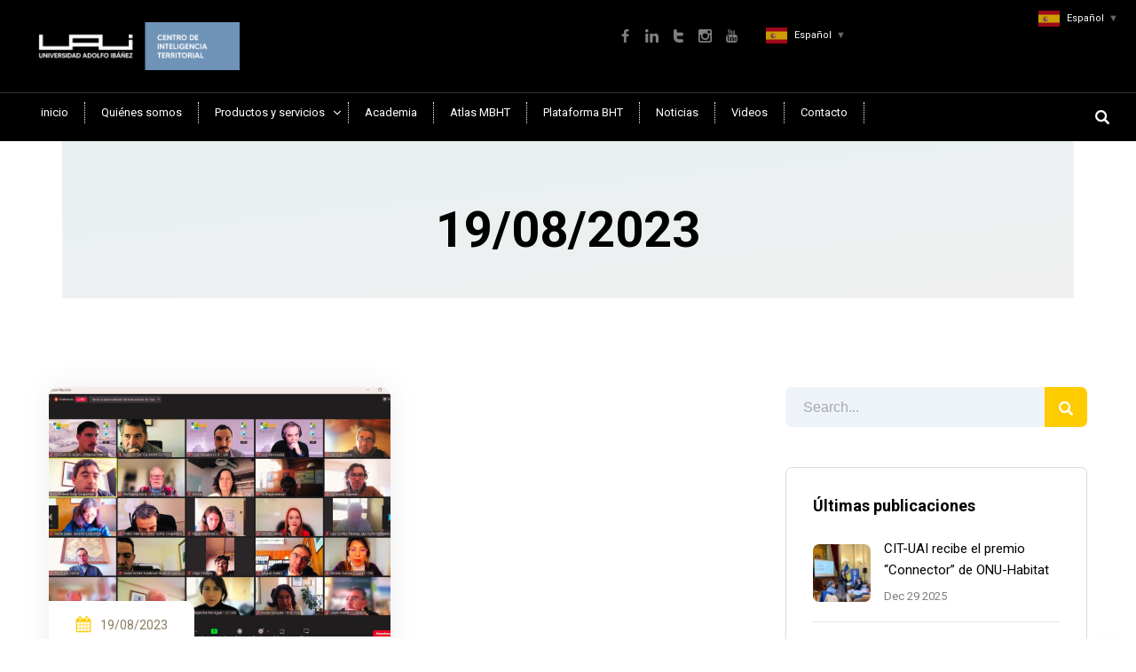

--- FILE ---
content_type: text/html; charset=UTF-8
request_url: https://cit.uai.cl/2023/08/19/
body_size: 17345
content:

	
<!DOCTYPE html>
<html lang="es" class="no-js">
	<head>
		<meta charset="UTF-8" />
		<meta name="viewport" content="width=device-width, initial-scale=1, maximum-scale=1">

		<link rel="profile" href="http://gmpg.org/xfn/11" />
		<link rel="pingback" href="https://cit.uai.cl/xmlrpc.php" />

		<meta name='robots' content='noindex, follow' />
<!-- Etiqueta de Google (gtag.js) modo de consentimiento dataLayer añadido por Site Kit -->
<script type="text/javascript" id="google_gtagjs-js-consent-mode-data-layer">
/* <![CDATA[ */
window.dataLayer = window.dataLayer || [];function gtag(){dataLayer.push(arguments);}
gtag('consent', 'default', {"ad_personalization":"denied","ad_storage":"denied","ad_user_data":"denied","analytics_storage":"denied","functionality_storage":"denied","security_storage":"denied","personalization_storage":"denied","region":["AT","BE","BG","CH","CY","CZ","DE","DK","EE","ES","FI","FR","GB","GR","HR","HU","IE","IS","IT","LI","LT","LU","LV","MT","NL","NO","PL","PT","RO","SE","SI","SK"],"wait_for_update":500});
window._googlesitekitConsentCategoryMap = {"statistics":["analytics_storage"],"marketing":["ad_storage","ad_user_data","ad_personalization"],"functional":["functionality_storage","security_storage"],"preferences":["personalization_storage"]};
window._googlesitekitConsents = {"ad_personalization":"denied","ad_storage":"denied","ad_user_data":"denied","analytics_storage":"denied","functionality_storage":"denied","security_storage":"denied","personalization_storage":"denied","region":["AT","BE","BG","CH","CY","CZ","DE","DK","EE","ES","FI","FR","GB","GR","HR","HU","IE","IS","IT","LI","LT","LU","LV","MT","NL","NO","PL","PT","RO","SE","SI","SK"],"wait_for_update":500};
/* ]]> */
</script>
<!-- Fin de la etiqueta Google (gtag.js) modo de consentimiento dataLayer añadido por Site Kit -->

	<!-- This site is optimized with the Yoast SEO plugin v26.6 - https://yoast.com/wordpress/plugins/seo/ -->
	<title>19/08/2023 - CIT UAI</title>
	<meta property="og:locale" content="es_ES" />
	<meta property="og:type" content="website" />
	<meta property="og:title" content="19/08/2023 - CIT UAI" />
	<meta property="og:url" content="https://cit.uai.cl/2023/08/19/" />
	<meta property="og:site_name" content="CIT UAI" />
	<meta name="twitter:card" content="summary_large_image" />
	<script type="application/ld+json" class="yoast-schema-graph">{"@context":"https://schema.org","@graph":[{"@type":"CollectionPage","@id":"https://cit.uai.cl/2023/08/19/","url":"https://cit.uai.cl/2023/08/19/","name":"19/08/2023 - CIT UAI","isPartOf":{"@id":"https://cit.uai.cl/#website"},"primaryImageOfPage":{"@id":"https://cit.uai.cl/2023/08/19/#primaryimage"},"image":{"@id":"https://cit.uai.cl/2023/08/19/#primaryimage"},"thumbnailUrl":"https://cit.uai.cl/wp-content/uploads/2023/08/Asistentes-al-webinar-Participacion.jpg","breadcrumb":{"@id":"https://cit.uai.cl/2023/08/19/#breadcrumb"},"inLanguage":"es"},{"@type":"ImageObject","inLanguage":"es","@id":"https://cit.uai.cl/2023/08/19/#primaryimage","url":"https://cit.uai.cl/wp-content/uploads/2023/08/Asistentes-al-webinar-Participacion.jpg","contentUrl":"https://cit.uai.cl/wp-content/uploads/2023/08/Asistentes-al-webinar-Participacion.jpg","width":1200,"height":876,"caption":"Asistentes al webinar Participación"},{"@type":"BreadcrumbList","@id":"https://cit.uai.cl/2023/08/19/#breadcrumb","itemListElement":[{"@type":"ListItem","position":1,"name":"Portada","item":"https://cit.uai.cl/"},{"@type":"ListItem","position":2,"name":"Archivo de 19/08/2023"}]},{"@type":"WebSite","@id":"https://cit.uai.cl/#website","url":"https://cit.uai.cl/","name":"CIT UAI","description":"Centro de Inteligencia Territorial","publisher":{"@id":"https://cit.uai.cl/#organization"},"potentialAction":[{"@type":"SearchAction","target":{"@type":"EntryPoint","urlTemplate":"https://cit.uai.cl/?s={search_term_string}"},"query-input":{"@type":"PropertyValueSpecification","valueRequired":true,"valueName":"search_term_string"}}],"inLanguage":"es"},{"@type":"Organization","@id":"https://cit.uai.cl/#organization","name":"Centro de Inteligencia Territorial CIT - UAI / Design.Lab Universidad Adolfo Ibáñez","url":"https://cit.uai.cl/","logo":{"@type":"ImageObject","inLanguage":"es","@id":"https://cit.uai.cl/#/schema/logo/image/","url":"https://cit.uai.cl/wp-content/uploads/2013/06/LOGO-PARA-REDES-SOCIALES-Circulo-negro.png","contentUrl":"https://cit.uai.cl/wp-content/uploads/2013/06/LOGO-PARA-REDES-SOCIALES-Circulo-negro.png","width":2220,"height":2221,"caption":"Centro de Inteligencia Territorial CIT - UAI / Design.Lab Universidad Adolfo Ibáñez"},"image":{"@id":"https://cit.uai.cl/#/schema/logo/image/"},"sameAs":["https://www.instagram.com/cit_uai/"]}]}</script>
	<!-- / Yoast SEO plugin. -->


<link rel='dns-prefetch' href='//www.googletagmanager.com' />
<link rel="alternate" type="application/rss+xml" title="CIT UAI &raquo; Feed" href="https://cit.uai.cl/feed/" />
<link rel="alternate" type="application/rss+xml" title="CIT UAI &raquo; Feed de los comentarios" href="https://cit.uai.cl/comments/feed/" />
<style id='wp-img-auto-sizes-contain-inline-css' type='text/css'>
img:is([sizes=auto i],[sizes^="auto," i]){contain-intrinsic-size:3000px 1500px}
/*# sourceURL=wp-img-auto-sizes-contain-inline-css */
</style>
<link rel='stylesheet' id='setech-theme-css' href='https://cit.uai.cl/wp-content/themes/setech/assets/css/main.css?ver=1.0.0' type='text/css' media='all' />
<style id='setech-theme-inline-css' type='text/css'>
body[data-boxed="true"] .site.wrap { background-color: #fff; }
.site-footer { background-color: #fff; }
.menu-main-container.header_menu { font-family: Roboto;font-size: 13px;line-height: 24px; }
h1, .h1, h2, .h2, h3, .h3, h4, .h4, h5, .h5, h6, .h6, .rb-widget caption, .vc_pie_chart_value { font-family: Roboto;color: #000000; }
.title_ff, ul.products li.product .price, body.wpb-js-composer .vc_tta-title-text { font-family: Roboto; }
body, select { font-family: Roboto;color: #313135;font-size: 16;line-height: 27px; }
.rb-widget ul li a { color: #313135; }
.site-sticky { background-color: #000000; }
.site-sticky.shadow { -webkit-box-shadow: 0 0 15px 5px rgba(16,1,148, 0.05);-moz-box-shadow: 0 0 15px 5px rgba(16,1,148, 0.05);box-shadow: 0 0 15px 5px rgba(16,1,148, 0.05); }
.site-sticky .menu-main-container.header_menu > .menu > .menu-item > a { color: #ffffff; }
.site-sticky .menu-main-container.header_menu > .menu > .menu-item > a:before, .site-sticky .menu-main-container.header_menu .menu-item-object-rb-megamenu .sub-menu .rb_megamenu_item .widgettitle:before { background-color: #ffcc00; }
.site-header .top-bar-box { padding-top: 6px;padding-bottom: 5px; }
.top-bar-box { background-color: #ffcc00; }
.top-bar-box:before { background-color: #cccccc; }
.header_icons > * ~ .mini-cart:not(:first-child) .woo_mini-count { border-color: #cccccc; }
.top-bar-box .container > * > a, .header_icons > .mini-cart > a, .wishlist_products_counter_number, .rb_compare_count, .woo_mini-count > span { color: #ffffff; }
.page_title_container { padding-top: 67px;padding-bottom: 46px;background: linear-gradient(-6deg, #eef3f9, #eef3f9);; }
.site-header-mobile .page_title_container { padding-top: 70px;padding-bottom: 60px; }
body:not(.single) .page_title_container .page_title_customizer_size { font-size: 56px; }
body.single .page_title_container .page_title_customizer_size { font-size: 48px; }
.page_title_container .single_post_categories a { color: #7E7E80; }
.page_title_container .page_title_customizer_size .page_title { color: #000; }
.page_title_container .single_post_meta a { color: rgba(0,0,0, .75); }
.page_title_container .single_post_meta a:not(:last-child):after { background-color: rgba(0,0,0, .75); }
.page_title_container .title_divider { background-color: #cbcfd4; }
.page_title_container .woocommerce-breadcrumb *, .page_title_container .bread-crumbs * { color: rgba(0,0,0, .75); }
.menu-main-container.header_menu > ul > .menu-item > a { padding-top: 8px;padding-bottom: 8px; }
.menu-right-info .have_a_question *, .menu-main-container.header_menu > .menu > .menu-item > a, .search-trigger { color: #000000; }
.menu-right-info .have_a_question i { color: #ffcc00; }
.menu-main-container.header_menu > .menu > .menu-item > a:before, .menu-main-container.header_menu .menu-item-object-rb-megamenu .sub-menu .rb_megamenu_item .widgettitle:before { background-color: #ffcc00; }
.menu-main-container.header_menu .sub-menu a { color: rgba(0,0,0,0.74); }
.menu-main-container.header_menu .sub-menu li.current-menu-item > a, .menu-main-container.header_menu .sub-menu li.current-menu-ancestor > a { color: #000000; }
.site-header-mobile .top-bar-box, .sticky-mobile { padding-top: 13px;padding-bottom: 13px; }
.site-header-mobile .top-bar-box, .site-sticky.sticky-mobile { background-color: #000000; }
.site-header-mobile .menu-trigger span, .site-sticky.sticky-mobile .menu-trigger span { background-color: #ffcc00; }
.site-header-mobile .top-bar-box .container .mini-cart > a, .site-sticky.sticky-mobile .container .mini-cart > a { color: #ffcc00; }
.site-header-mobile .sub-menu-trigger:before, .site-header-mobile .menu-box .menu-main-container > ul .menu-item a, .site-header-mobile .menu-box .rb_megamenu_item .rb_column_wrapper .widgettitle { color: #000000; }
.site-header-mobile .menu-box .menu-main-container > ul .current-menu-item > a, .site-header-mobile .menu-box .menu-main-container > ul .current-item-parent > a { color: #ffcc00; }
@media screen and (min-width: 1367px), screen and (min-width: 1200px) and (any-hover: hover), screen and (min-width: 1200px) and (min--moz-device-pixel-ratio:0), screen and (min-width: 1200px) and (-ms-high-contrast: none), screen and (min-width: 1200px) and (-ms-high-contrast: active){
.menu-right-info .have_a_question a:hover, .search-trigger:hover { color: #ffcc00; }
.menu-main-container.header_menu .sub-menu a:hover { color: #000000; }
.site-sticky .search-trigger:hover { color: #ffcc00; }
.top-bar-box .container > *, .top-bar-box .container > * > a:hover, .header_icons > .mini-cart > a:hover { color: #000000; }
}
/*========================================================
====================== PRIMARY COLOR =====================
========================================================*/
ul li:before,
blockquote:before,
body.wpb-js-composer div[data-vc-action="collapse"] .vc_tta.vc_general .vc_tta-panel.vc_active .vc_tta-title-text,
body.wpb-js-composer div[data-vc-action="collapse"] .vc_tta.vc_general .vc_tta-panel.vc_active .vc_tta-controls-icon,
.rb-widget .recentcomments span:before,
.comment-body .comment-buttons a,
.single-content-title .cancel-reply a,
.required,
.post-date a:before,
.post-meta-wrapper a:before,
.post-meta-wrapper .social-share a,
.blog .blog-readmore-wrap .blog-readmore:after,
.search .blog-readmore-wrap .blog-readmore:after,
.rb_our_team_module .rb_team_member .information_wrapper .meta,
.rb_our_team_module .rb_team_member .information_wrapper .phone,
.rb_our_team_module .rb_team_member .information_wrapper .email,
.rb_presentation_module .presentation_triggers .presentation_trigger.active,
.rb_footer_template a,
.site-footer a,
.sub-menu-trigger:before,
.site-header-mobile .menu-box .current-menu-item > a,
.site-header-mobile .menu-box .current-item-parent > a,
.rb_carousel:hover .slick-arrow,
.comment-body .comment-meta .comment-admin,
.post-format .post-date:before,
.post:not(.format-chat) .post-content-inner > p:first-child::first-letter,
.rb-widget .widget-title:before,
.button-up:before
{ color: #ffcc00; }
.rb-widget caption:before, 
.rb-widget .calendar_wrap table tbody td a,
.upsells.products > h2:before, .upsells.products > h2:after,
.related.products > h2:before, .related.products > h2:after,
.rb_carousel .slick-dots li button, 
.rb_custom_carousel .slick-dots li button,
.menu-main-container.header_menu > ul > .menu-item > a:before,
.blog.layout_small .post-author:before,
.portfolio-single-content .social-share:before,
.rb_portfolio_module .rb_portfolio_items .rb_portfolio_item .text_info .h5:after,
.header_icons .mini-cart .woo_mini-count > span,
.rb-widget .price_slider_wrapper .price_slider .ui-slider-handle,
.rb-widget .price_slider_wrapper .price_slider .ui-slider-range,
ul .menu-item-object-rb-megamenu .sub-menu .rb_megamenu_item .widgettitle:before,
.rb_latest_posts h5:before,
.rb-widget.rb-about .name:before,
.rb-widget .search-form .label .search-submit,
.rb-widget .woocommerce-product-search button,
.post.sticky .post-inner:before,
.format-link .media-alternate:before,
.post-format.format_quote,
.post-format.format_link:before,
.rb_custom_carousel .slick-arrow:hover,
.paging-navigation:not(.load_more) .pagination .current,
.woocommerce-pagination .current,
.post-navigation .nav-links li.archive-dots a span,
.post-navigation .nav-links li > a:before,
.rb_portfolio_module .portfolio-filter .portfolio-filter-trigger.active
{ background-color: #ffcc00; }
body:not(.single):not([data-default="true"]) .format-quote .post-inner
{ background-color: #ffcc00 !important; }
blockquote,
.rb_icon_preloader:after,
.rb-widget ul li.chosen a,
.rb-widget ul li.chosen:after,
.rb-widget .search-form .label input,
.woocommerce.single .content-area .site-main > .type-product .woocommerce-tabs .tabs li.active a
{ border-color: #ffcc00; }
.rb_icon_preloader:after
{ border-color: #ffcc00 transparent #ffcc00 transparent; }
/*========================================================
===================== SECONDARY COLOR ====================
========================================================*/
.rb-widget .calendar_wrap,
body.wpb-js-composer .vc_tta.vc_general.vc_tta-o-all-clickable .vc_tta-panel,
body.wpb-js-composer .vc_tta.vc_general.vc_tta-tabs .vc_tta-panel .vc_tta-panel-body,
body.wpb-js-composer .vc_tta.vc_general.vc_tta-tabs .vc_tta-tabs-list li.vc_active,
.wpforms-container .wpforms-field[class*='fa-']:before,
.main_member_info:before,
.rb-widget.widget_search,
.rb-widget.widget_product_search,
.rb-widget .tagcloud a,
.woocommerce-pagination .page-numbers a, 
.paging-navigation:not(.load_more) .pagination > *,
.post:not(.format-chat) .post-content-inner > p:first-child::first-letter,
.post-meta .post-tags > *:not(span),
.post-meta .post-cats > *:not(span),
.author-information,
.post-format.format_link,
.rb_portfolio_module .portfolio-filter .portfolio-filter-trigger,
.post.sticky .post-inner
{ background-color: #eef3f9; }
.rb-widget.wpforms-widget input,
body:not(.single):not([data-default="true"]) .format-link .post-inner
{ background-color: #eef3f9 !important; }
@media screen and (max-width: 767px){	body.wpb-js-composer .vc_tta.vc_general.vc_tta-tabs .vc_tta-panel .vc_tta-panel-heading
	{ background-color: #eef3f9; }}
body.wpb-js-composer .vc_tta.vc_general.vc_tta-tabs .vc_tta-tabs-list li.vc_active
{ border-color: #eef3f9; }
/*========================================================
====================== BUTTONS COLOR =====================
========================================================*/ 
.rb_button,
a.showcoupon,
.next.page-numbers,
.prev.page-numbers,
body div.wpforms-container-full .wpforms-form button[type=submit]:hover,
body div.wpforms-container-full .wpforms-form button[type=submit],
.post-password-form input[type='submit'],
.comment-form .submit,
.added_to_cart,
.woo_mini_cart .button,
.woocommerce .button,
.rb_woo_modal_content .button
{ 
	background-color: #ffcc00;
	border-color: #ffcc00;
}
/*========================================================
===================== BACKGROUND COLOR ====================
========================================================*/
.toggle-content .hidden,
.site-content,
.rb_rev_slider,
.before_footer_shortcode
{ background-color: #fff; }
/*========================================================
==================== ONLY DESKTOP COLORS =================
========================================================*/
@media 
	screen and (min-width: 1367px), /*Disable this styles for iPad Pro 1024-1366*/
	screen and (min-width: 1200px) and (any-hover: hover), /*Check, is device a desktop (Not working on IE & FireFox)*/
	screen and (min-width: 1200px) and (min--moz-device-pixel-ratio:0), /*Check, is device a desktop with firefox*/
	screen and (min-width: 1200px) and (-ms-high-contrast: none), /*Check, is device a desktop with IE 10 or above*/
	screen and (min-width: 1200px) and (-ms-high-contrast: active) /*Check, is device a desktop with IE 10 or below*/
{
/*==================== PRIMARY COLOR ===================*/
.blog .post-inner .post-categories a:hover,
.rb_footer_template a:hover,
.site-footer a:hover,
.rb_presentation_module .presentation_triggers .presentation_trigger:hover,
.post .rb_carousel_wrapper .rb_carousel .slick-arrow:not(.slick-disabled):hover,
.portfolio-single-content .portfolio-content-wrapper .aside-part a:hover
{ color: #ffcc00; }

.rb-widget.widget_archive ul li:hover:before,
.rb-widget.widget_categories ul li:hover:before,
.rb-widget.widget_meta ul li:hover:before,
.rb-widget.widget_pages ul li:hover:before,
.rb-widget.widget_nav_menu ul li:hover:before,
.rb-widget .tagcloud a:hover,
.paging-navigation:not(.load_more) .pagination *:hover,
.woocommerce-pagination .page-numbers a:hover,
.post-meta .post-cats > *:not(span):hover,
.post-meta .post-tags > *:not(span):hover
{ background-color: #ffcc00; }
/*=================== BACKGROUND COLOR =================*/

}
/*========================================================
==================== ONLY TABLETS COLORS =================
========================================================*/
@media 
	screen and (max-width: 1199px), /*Check, is device a tablet*/
	screen and (max-width: 1366px) and (any-hover: none) /*Enable this styles for iPad Pro 1024-1366*/
{
}
/*# sourceURL=setech-theme-inline-css */
</style>
<link rel='stylesheet' id='style-css' href='https://cit.uai.cl/wp-content/themes/setech-child/style.css?ver=6.9' type='text/css' media='all' />
<style id='wp-emoji-styles-inline-css' type='text/css'>

	img.wp-smiley, img.emoji {
		display: inline !important;
		border: none !important;
		box-shadow: none !important;
		height: 1em !important;
		width: 1em !important;
		margin: 0 0.07em !important;
		vertical-align: -0.1em !important;
		background: none !important;
		padding: 0 !important;
	}
/*# sourceURL=wp-emoji-styles-inline-css */
</style>
<link rel='stylesheet' id='wp-block-library-css' href='https://cit.uai.cl/wp-includes/css/dist/block-library/style.min.css?ver=6.9' type='text/css' media='all' />
<style id='global-styles-inline-css' type='text/css'>
:root{--wp--preset--aspect-ratio--square: 1;--wp--preset--aspect-ratio--4-3: 4/3;--wp--preset--aspect-ratio--3-4: 3/4;--wp--preset--aspect-ratio--3-2: 3/2;--wp--preset--aspect-ratio--2-3: 2/3;--wp--preset--aspect-ratio--16-9: 16/9;--wp--preset--aspect-ratio--9-16: 9/16;--wp--preset--color--black: #000000;--wp--preset--color--cyan-bluish-gray: #abb8c3;--wp--preset--color--white: #ffffff;--wp--preset--color--pale-pink: #f78da7;--wp--preset--color--vivid-red: #cf2e2e;--wp--preset--color--luminous-vivid-orange: #ff6900;--wp--preset--color--luminous-vivid-amber: #fcb900;--wp--preset--color--light-green-cyan: #7bdcb5;--wp--preset--color--vivid-green-cyan: #00d084;--wp--preset--color--pale-cyan-blue: #8ed1fc;--wp--preset--color--vivid-cyan-blue: #0693e3;--wp--preset--color--vivid-purple: #9b51e0;--wp--preset--gradient--vivid-cyan-blue-to-vivid-purple: linear-gradient(135deg,rgb(6,147,227) 0%,rgb(155,81,224) 100%);--wp--preset--gradient--light-green-cyan-to-vivid-green-cyan: linear-gradient(135deg,rgb(122,220,180) 0%,rgb(0,208,130) 100%);--wp--preset--gradient--luminous-vivid-amber-to-luminous-vivid-orange: linear-gradient(135deg,rgb(252,185,0) 0%,rgb(255,105,0) 100%);--wp--preset--gradient--luminous-vivid-orange-to-vivid-red: linear-gradient(135deg,rgb(255,105,0) 0%,rgb(207,46,46) 100%);--wp--preset--gradient--very-light-gray-to-cyan-bluish-gray: linear-gradient(135deg,rgb(238,238,238) 0%,rgb(169,184,195) 100%);--wp--preset--gradient--cool-to-warm-spectrum: linear-gradient(135deg,rgb(74,234,220) 0%,rgb(151,120,209) 20%,rgb(207,42,186) 40%,rgb(238,44,130) 60%,rgb(251,105,98) 80%,rgb(254,248,76) 100%);--wp--preset--gradient--blush-light-purple: linear-gradient(135deg,rgb(255,206,236) 0%,rgb(152,150,240) 100%);--wp--preset--gradient--blush-bordeaux: linear-gradient(135deg,rgb(254,205,165) 0%,rgb(254,45,45) 50%,rgb(107,0,62) 100%);--wp--preset--gradient--luminous-dusk: linear-gradient(135deg,rgb(255,203,112) 0%,rgb(199,81,192) 50%,rgb(65,88,208) 100%);--wp--preset--gradient--pale-ocean: linear-gradient(135deg,rgb(255,245,203) 0%,rgb(182,227,212) 50%,rgb(51,167,181) 100%);--wp--preset--gradient--electric-grass: linear-gradient(135deg,rgb(202,248,128) 0%,rgb(113,206,126) 100%);--wp--preset--gradient--midnight: linear-gradient(135deg,rgb(2,3,129) 0%,rgb(40,116,252) 100%);--wp--preset--font-size--small: 13px;--wp--preset--font-size--medium: 20px;--wp--preset--font-size--large: 36px;--wp--preset--font-size--x-large: 42px;--wp--preset--spacing--20: 0.44rem;--wp--preset--spacing--30: 0.67rem;--wp--preset--spacing--40: 1rem;--wp--preset--spacing--50: 1.5rem;--wp--preset--spacing--60: 2.25rem;--wp--preset--spacing--70: 3.38rem;--wp--preset--spacing--80: 5.06rem;--wp--preset--shadow--natural: 6px 6px 9px rgba(0, 0, 0, 0.2);--wp--preset--shadow--deep: 12px 12px 50px rgba(0, 0, 0, 0.4);--wp--preset--shadow--sharp: 6px 6px 0px rgba(0, 0, 0, 0.2);--wp--preset--shadow--outlined: 6px 6px 0px -3px rgb(255, 255, 255), 6px 6px rgb(0, 0, 0);--wp--preset--shadow--crisp: 6px 6px 0px rgb(0, 0, 0);}:where(.is-layout-flex){gap: 0.5em;}:where(.is-layout-grid){gap: 0.5em;}body .is-layout-flex{display: flex;}.is-layout-flex{flex-wrap: wrap;align-items: center;}.is-layout-flex > :is(*, div){margin: 0;}body .is-layout-grid{display: grid;}.is-layout-grid > :is(*, div){margin: 0;}:where(.wp-block-columns.is-layout-flex){gap: 2em;}:where(.wp-block-columns.is-layout-grid){gap: 2em;}:where(.wp-block-post-template.is-layout-flex){gap: 1.25em;}:where(.wp-block-post-template.is-layout-grid){gap: 1.25em;}.has-black-color{color: var(--wp--preset--color--black) !important;}.has-cyan-bluish-gray-color{color: var(--wp--preset--color--cyan-bluish-gray) !important;}.has-white-color{color: var(--wp--preset--color--white) !important;}.has-pale-pink-color{color: var(--wp--preset--color--pale-pink) !important;}.has-vivid-red-color{color: var(--wp--preset--color--vivid-red) !important;}.has-luminous-vivid-orange-color{color: var(--wp--preset--color--luminous-vivid-orange) !important;}.has-luminous-vivid-amber-color{color: var(--wp--preset--color--luminous-vivid-amber) !important;}.has-light-green-cyan-color{color: var(--wp--preset--color--light-green-cyan) !important;}.has-vivid-green-cyan-color{color: var(--wp--preset--color--vivid-green-cyan) !important;}.has-pale-cyan-blue-color{color: var(--wp--preset--color--pale-cyan-blue) !important;}.has-vivid-cyan-blue-color{color: var(--wp--preset--color--vivid-cyan-blue) !important;}.has-vivid-purple-color{color: var(--wp--preset--color--vivid-purple) !important;}.has-black-background-color{background-color: var(--wp--preset--color--black) !important;}.has-cyan-bluish-gray-background-color{background-color: var(--wp--preset--color--cyan-bluish-gray) !important;}.has-white-background-color{background-color: var(--wp--preset--color--white) !important;}.has-pale-pink-background-color{background-color: var(--wp--preset--color--pale-pink) !important;}.has-vivid-red-background-color{background-color: var(--wp--preset--color--vivid-red) !important;}.has-luminous-vivid-orange-background-color{background-color: var(--wp--preset--color--luminous-vivid-orange) !important;}.has-luminous-vivid-amber-background-color{background-color: var(--wp--preset--color--luminous-vivid-amber) !important;}.has-light-green-cyan-background-color{background-color: var(--wp--preset--color--light-green-cyan) !important;}.has-vivid-green-cyan-background-color{background-color: var(--wp--preset--color--vivid-green-cyan) !important;}.has-pale-cyan-blue-background-color{background-color: var(--wp--preset--color--pale-cyan-blue) !important;}.has-vivid-cyan-blue-background-color{background-color: var(--wp--preset--color--vivid-cyan-blue) !important;}.has-vivid-purple-background-color{background-color: var(--wp--preset--color--vivid-purple) !important;}.has-black-border-color{border-color: var(--wp--preset--color--black) !important;}.has-cyan-bluish-gray-border-color{border-color: var(--wp--preset--color--cyan-bluish-gray) !important;}.has-white-border-color{border-color: var(--wp--preset--color--white) !important;}.has-pale-pink-border-color{border-color: var(--wp--preset--color--pale-pink) !important;}.has-vivid-red-border-color{border-color: var(--wp--preset--color--vivid-red) !important;}.has-luminous-vivid-orange-border-color{border-color: var(--wp--preset--color--luminous-vivid-orange) !important;}.has-luminous-vivid-amber-border-color{border-color: var(--wp--preset--color--luminous-vivid-amber) !important;}.has-light-green-cyan-border-color{border-color: var(--wp--preset--color--light-green-cyan) !important;}.has-vivid-green-cyan-border-color{border-color: var(--wp--preset--color--vivid-green-cyan) !important;}.has-pale-cyan-blue-border-color{border-color: var(--wp--preset--color--pale-cyan-blue) !important;}.has-vivid-cyan-blue-border-color{border-color: var(--wp--preset--color--vivid-cyan-blue) !important;}.has-vivid-purple-border-color{border-color: var(--wp--preset--color--vivid-purple) !important;}.has-vivid-cyan-blue-to-vivid-purple-gradient-background{background: var(--wp--preset--gradient--vivid-cyan-blue-to-vivid-purple) !important;}.has-light-green-cyan-to-vivid-green-cyan-gradient-background{background: var(--wp--preset--gradient--light-green-cyan-to-vivid-green-cyan) !important;}.has-luminous-vivid-amber-to-luminous-vivid-orange-gradient-background{background: var(--wp--preset--gradient--luminous-vivid-amber-to-luminous-vivid-orange) !important;}.has-luminous-vivid-orange-to-vivid-red-gradient-background{background: var(--wp--preset--gradient--luminous-vivid-orange-to-vivid-red) !important;}.has-very-light-gray-to-cyan-bluish-gray-gradient-background{background: var(--wp--preset--gradient--very-light-gray-to-cyan-bluish-gray) !important;}.has-cool-to-warm-spectrum-gradient-background{background: var(--wp--preset--gradient--cool-to-warm-spectrum) !important;}.has-blush-light-purple-gradient-background{background: var(--wp--preset--gradient--blush-light-purple) !important;}.has-blush-bordeaux-gradient-background{background: var(--wp--preset--gradient--blush-bordeaux) !important;}.has-luminous-dusk-gradient-background{background: var(--wp--preset--gradient--luminous-dusk) !important;}.has-pale-ocean-gradient-background{background: var(--wp--preset--gradient--pale-ocean) !important;}.has-electric-grass-gradient-background{background: var(--wp--preset--gradient--electric-grass) !important;}.has-midnight-gradient-background{background: var(--wp--preset--gradient--midnight) !important;}.has-small-font-size{font-size: var(--wp--preset--font-size--small) !important;}.has-medium-font-size{font-size: var(--wp--preset--font-size--medium) !important;}.has-large-font-size{font-size: var(--wp--preset--font-size--large) !important;}.has-x-large-font-size{font-size: var(--wp--preset--font-size--x-large) !important;}
/*# sourceURL=global-styles-inline-css */
</style>

<style id='classic-theme-styles-inline-css' type='text/css'>
/*! This file is auto-generated */
.wp-block-button__link{color:#fff;background-color:#32373c;border-radius:9999px;box-shadow:none;text-decoration:none;padding:calc(.667em + 2px) calc(1.333em + 2px);font-size:1.125em}.wp-block-file__button{background:#32373c;color:#fff;text-decoration:none}
/*# sourceURL=/wp-includes/css/classic-themes.min.css */
</style>
<link rel='stylesheet' id='rbsvgi-f-css-css' href='https://cit.uai.cl/wp-content/plugins/rb-svg-icons/rbsvgi_f.css?ver=6.9' type='text/css' media='all' />
<link rel='stylesheet' id='js_composer_front-css' href='https://cit.uai.cl/wp-content/plugins/js_composer/assets/css/js_composer.min.css?ver=7.9' type='text/css' media='all' />
<script type="text/javascript" src="https://cit.uai.cl/wp-includes/js/jquery/jquery.min.js?ver=3.7.1" id="jquery-core-js"></script>
<script type="text/javascript" src="https://cit.uai.cl/wp-includes/js/jquery/jquery-migrate.min.js?ver=3.4.1" id="jquery-migrate-js"></script>
<script type="text/javascript" src="https://cit.uai.cl/wp-content/themes/setech/assets/js/slick-slider.min.js?ver=1.8.1" id="rb-slick-slider-js"></script>
<script type="text/javascript" id="3d-flip-book-client-locale-loader-js-extra">
/* <![CDATA[ */
var FB3D_CLIENT_LOCALE = {"ajaxurl":"https://cit.uai.cl/wp-admin/admin-ajax.php","dictionary":{"Table of contents":"Table of contents","Close":"Close","Bookmarks":"Bookmarks","Thumbnails":"Thumbnails","Search":"Search","Share":"Share","Facebook":"Facebook","Twitter":"Twitter","Email":"Email","Play":"Play","Previous page":"Previous page","Next page":"Next page","Zoom in":"Zoom in","Zoom out":"Zoom out","Fit view":"Fit view","Auto play":"Auto play","Full screen":"Full screen","More":"More","Smart pan":"Smart pan","Single page":"Single page","Sounds":"Sounds","Stats":"Stats","Print":"Print","Download":"Download","Goto first page":"Goto first page","Goto last page":"Goto last page"},"images":"https://cit.uai.cl/wp-content/plugins/interactive-3d-flipbook-powered-physics-engine/assets/images/","jsData":{"urls":[],"posts":{"ids_mis":[],"ids":[]},"pages":[],"firstPages":[],"bookCtrlProps":[],"bookTemplates":[]},"key":"3d-flip-book","pdfJS":{"pdfJsLib":"https://cit.uai.cl/wp-content/plugins/interactive-3d-flipbook-powered-physics-engine/assets/js/pdf.min.js?ver=4.3.136","pdfJsWorker":"https://cit.uai.cl/wp-content/plugins/interactive-3d-flipbook-powered-physics-engine/assets/js/pdf.worker.js?ver=4.3.136","stablePdfJsLib":"https://cit.uai.cl/wp-content/plugins/interactive-3d-flipbook-powered-physics-engine/assets/js/stable/pdf.min.js?ver=2.5.207","stablePdfJsWorker":"https://cit.uai.cl/wp-content/plugins/interactive-3d-flipbook-powered-physics-engine/assets/js/stable/pdf.worker.js?ver=2.5.207","pdfJsCMapUrl":"https://cit.uai.cl/wp-content/plugins/interactive-3d-flipbook-powered-physics-engine/assets/cmaps/"},"cacheurl":"https://cit.uai.cl/wp-content/uploads/3d-flip-book/cache/","pluginsurl":"https://cit.uai.cl/wp-content/plugins/","pluginurl":"https://cit.uai.cl/wp-content/plugins/interactive-3d-flipbook-powered-physics-engine/","thumbnailSize":{"width":"150","height":"150"},"version":"1.16.17"};
//# sourceURL=3d-flip-book-client-locale-loader-js-extra
/* ]]> */
</script>
<script type="text/javascript" src="https://cit.uai.cl/wp-content/plugins/interactive-3d-flipbook-powered-physics-engine/assets/js/client-locale-loader.js?ver=1.16.17" id="3d-flip-book-client-locale-loader-js" async="async" data-wp-strategy="async"></script>

<!-- Fragmento de código de la etiqueta de Google (gtag.js) añadida por Site Kit -->
<!-- Fragmento de código de Google Analytics añadido por Site Kit -->
<script type="text/javascript" src="https://www.googletagmanager.com/gtag/js?id=GT-WK5MWFDR" id="google_gtagjs-js" async></script>
<script type="text/javascript" id="google_gtagjs-js-after">
/* <![CDATA[ */
window.dataLayer = window.dataLayer || [];function gtag(){dataLayer.push(arguments);}
gtag("set","linker",{"domains":["cit.uai.cl"]});
gtag("js", new Date());
gtag("set", "developer_id.dZTNiMT", true);
gtag("config", "GT-WK5MWFDR");
 window._googlesitekit = window._googlesitekit || {}; window._googlesitekit.throttledEvents = []; window._googlesitekit.gtagEvent = (name, data) => { var key = JSON.stringify( { name, data } ); if ( !! window._googlesitekit.throttledEvents[ key ] ) { return; } window._googlesitekit.throttledEvents[ key ] = true; setTimeout( () => { delete window._googlesitekit.throttledEvents[ key ]; }, 5 ); gtag( "event", name, { ...data, event_source: "site-kit" } ); }; 
//# sourceURL=google_gtagjs-js-after
/* ]]> */
</script>
<script></script><link rel="https://api.w.org/" href="https://cit.uai.cl/wp-json/" /><link rel="EditURI" type="application/rsd+xml" title="RSD" href="https://cit.uai.cl/xmlrpc.php?rsd" />
<meta name="generator" content="WordPress 6.9" />
<meta name="generator" content="Site Kit by Google 1.168.0" /><script type="text/javascript">
		           var rb_ajaxurl = "https://cit.uai.cl/wp-admin/admin-ajax.php";
		         </script><script type="text/javascript">
		           var rb_ajaxurl = "https://cit.uai.cl/wp-admin/admin-ajax.php";
		         </script><style type="text/css">.recentcomments a{display:inline !important;padding:0 !important;margin:0 !important;}</style><meta name="generator" content="Powered by WPBakery Page Builder - drag and drop page builder for WordPress."/>
<meta name="generator" content="Powered by Slider Revolution 6.7.31 - responsive, Mobile-Friendly Slider Plugin for WordPress with comfortable drag and drop interface." />
<link rel="icon" href="https://cit.uai.cl/wp-content/uploads/2013/06/cropped-AVATAR-IG-CIT-32x32.jpg" sizes="32x32" />
<link rel="icon" href="https://cit.uai.cl/wp-content/uploads/2013/06/cropped-AVATAR-IG-CIT-192x192.jpg" sizes="192x192" />
<link rel="apple-touch-icon" href="https://cit.uai.cl/wp-content/uploads/2013/06/cropped-AVATAR-IG-CIT-180x180.jpg" />
<meta name="msapplication-TileImage" content="https://cit.uai.cl/wp-content/uploads/2013/06/cropped-AVATAR-IG-CIT-270x270.jpg" />
<script>function setREVStartSize(e){
			//window.requestAnimationFrame(function() {
				window.RSIW = window.RSIW===undefined ? window.innerWidth : window.RSIW;
				window.RSIH = window.RSIH===undefined ? window.innerHeight : window.RSIH;
				try {
					var pw = document.getElementById(e.c).parentNode.offsetWidth,
						newh;
					pw = pw===0 || isNaN(pw) || (e.l=="fullwidth" || e.layout=="fullwidth") ? window.RSIW : pw;
					e.tabw = e.tabw===undefined ? 0 : parseInt(e.tabw);
					e.thumbw = e.thumbw===undefined ? 0 : parseInt(e.thumbw);
					e.tabh = e.tabh===undefined ? 0 : parseInt(e.tabh);
					e.thumbh = e.thumbh===undefined ? 0 : parseInt(e.thumbh);
					e.tabhide = e.tabhide===undefined ? 0 : parseInt(e.tabhide);
					e.thumbhide = e.thumbhide===undefined ? 0 : parseInt(e.thumbhide);
					e.mh = e.mh===undefined || e.mh=="" || e.mh==="auto" ? 0 : parseInt(e.mh,0);
					if(e.layout==="fullscreen" || e.l==="fullscreen")
						newh = Math.max(e.mh,window.RSIH);
					else{
						e.gw = Array.isArray(e.gw) ? e.gw : [e.gw];
						for (var i in e.rl) if (e.gw[i]===undefined || e.gw[i]===0) e.gw[i] = e.gw[i-1];
						e.gh = e.el===undefined || e.el==="" || (Array.isArray(e.el) && e.el.length==0)? e.gh : e.el;
						e.gh = Array.isArray(e.gh) ? e.gh : [e.gh];
						for (var i in e.rl) if (e.gh[i]===undefined || e.gh[i]===0) e.gh[i] = e.gh[i-1];
											
						var nl = new Array(e.rl.length),
							ix = 0,
							sl;
						e.tabw = e.tabhide>=pw ? 0 : e.tabw;
						e.thumbw = e.thumbhide>=pw ? 0 : e.thumbw;
						e.tabh = e.tabhide>=pw ? 0 : e.tabh;
						e.thumbh = e.thumbhide>=pw ? 0 : e.thumbh;
						for (var i in e.rl) nl[i] = e.rl[i]<window.RSIW ? 0 : e.rl[i];
						sl = nl[0];
						for (var i in nl) if (sl>nl[i] && nl[i]>0) { sl = nl[i]; ix=i;}
						var m = pw>(e.gw[ix]+e.tabw+e.thumbw) ? 1 : (pw-(e.tabw+e.thumbw)) / (e.gw[ix]);
						newh =  (e.gh[ix] * m) + (e.tabh + e.thumbh);
					}
					var el = document.getElementById(e.c);
					if (el!==null && el) el.style.height = newh+"px";
					el = document.getElementById(e.c+"_wrapper");
					if (el!==null && el) {
						el.style.height = newh+"px";
						el.style.display = "block";
					}
				} catch(e){
					console.log("Failure at Presize of Slider:" + e)
				}
			//});
		  };</script>
		<style type="text/css" id="wp-custom-css">
			.menu > .menu-item > a {
margin-right: -4px;
}
.menu-main-container.header_menu > ul > .menu-item > a {
padding-top: 0px;
padding-bottom: 0px;
border-right: 1px solid #ffffff;
border-style: dotted;
padding-left: 22px;
padding-right: 18px;
}
.menu-main-container.header_menu > ul > .menu-item {
  position: relative;
  cursor: pointer;
  padding-bottom: 10px;
}

a {
color: #8c7c61;
line-height: inherit;
text-decoration: none;
-webkit-transition: all 0.2s ease;
transition: all 0.2s ease;
}

.wpb_single_image .vc_figure-caption {
    line-height: 16px;
}

.rb-blank-preloader {
    background-color: rgba(255, 255, 255, 0) !important;
    opacity: 0 !important;
    pointer-events: none;
    -webkit-transition: opacity 0.2s linear;
}


/*portadas Atlas MBHT que se pisan por el menú*/

.zindex10 {
    z-index: 9;
}



/*.background_no_hover {
    overflow: hidden !important;
	
 }*/

/*banderas traducción 
	
 }*/



.gt_switcher_wrapper {
    position: fixed;
    top: 6px !important;
    right: 15px;
    z-index: 999999;
}

.gt_white_content {
    background-color: #000000 !important;

}




a.glink span {
    margin-right: 5px;
    font-size: 11px !important;
    vertical-align: middle;
    color: #ffffff;
}


a.glink img {
vertical-align: middle;
display: inline;
border: 0;
padding: 0;
margin: 0;
opacity: 0.8;
margin-right: 4px!important;
}
select {
    border: 1px solid #999999;
    max-width: 100%;
    padding: 5px 7px 7px;
    text-transform: none;
	font-size: 13px;
	color: #ffffff;
	position: relative;
    -webkit-border-radius: 5px;
    border-radius: 5px;
    background: #000000 !important;

}
.rb_content_689a6ded21542  {visibility: hidden;}		</style>
		<noscript><style> .wpb_animate_when_almost_visible { opacity: 1; }</style></noscript>		
<!-- Google Tag Manager -->
<script>
  dataLayer = [];
</script>
<script>
  (function(w, d, s, l, i) {
    w[l] = w[l] || [];
    w[l].push({
      'gtm.start': new Date().getTime(),
      event: 'gtm.js'
    });
    var f = d.getElementsByTagName(s)[0],
      j = d.createElement(s),
      dl = l != 'dataLayer' ? '&l=' + l : '';
    j.async = true;
    j.src =
      'https://www.googletagmanager.com/gtm.js?id=' + i + dl;
    f.parentNode.insertBefore(j, f);
  })(window, document, 'script', 'dataLayer', 'GTM-WCXJ7S');
</script>
<!-- End Google Tag Manager -->


 <!-- Google Tag Manager (noscript) -->
<noscript>
  <iframe src="https://www.googletagmanager.com/ns.html?id=GTM-WCXJ7S"
height="0" width="0" style="display:none;visibility:hidden">
  </iframe>
</noscript>
<!-- End Google Tag Manager (noscript) -->
		
	<style id='rb-footer-inline-css' type='text/css'>
.vc_custom_1662119351025{padding-top: 20px !important;padding-right: 85px !important;padding-bottom: 20px !important;padding-left: 85px !important;background-color: #000000 !important;}.vc_custom_1743169262568{margin-right: 20px !important;}.vc_custom_1662120391533{padding-right: 10px !important;padding-left: 10px !important;}.vc_custom_1656268131199{margin-right: -15px !important;margin-left: -15px !important;}
.rb_content_697d2a7383ba0 > .vc_row{ background-attachment: scroll !important; background-repeat: no-repeat !important; } .rb_content_697d2a7383ba0 > .vc_row{ background-size: cover !important; } .rb_content_697d2a7383ba0 > .vc_row{ background-position: center !important; } #rb_content_697d2a7383ba0 > .vc_row{ -webkit-box-shadow: 0 0 35px 0 rgba(0,0,0,0.07); -moz-box-shadow: 0 0 35px 0 rgba(0,0,0,0.07); box-shadow: 0 0 35px 0 rgba(0,0,0,0.07); }
#rb_column_697d2a7384202 > .wpb_column > .vc_column-inner{ background-attachment: scroll !important; background-repeat: no-repeat !important; } #rb_column_697d2a7384202 > .wpb_column > .vc_column-inner{ background-size: cover !important; } #rb_column_697d2a7384202 > .wpb_column > .vc_column-inner{ background-position: center !important; }
#rb_logo_697d2a738475c{ margin-right: 20px !important;; }
#rb_column_697d2a738484c > .wpb_column > .vc_column-inner{ background-attachment: scroll !important; background-repeat: no-repeat !important; } #rb_column_697d2a738484c > .wpb_column > .vc_column-inner{ background-size: cover !important; } #rb_column_697d2a738484c > .wpb_column > .vc_column-inner{ background-position: center !important; }
#rb_column_697d2a7384c2d > .wpb_column > .vc_column-inner{ background-attachment: scroll !important; background-repeat: no-repeat !important; } #rb_column_697d2a7384c2d > .wpb_column > .vc_column-inner{ background-size: cover !important; } #rb_column_697d2a7384c2d > .wpb_column > .vc_column-inner{ background-position: center !important; }
#rb_menu_697d2a7384d82{ margin-right: -15px !important;margin-left: -15px !important;; } #rb_menu_697d2a7384d82 > ul{ -webkit-justify-content: center; justify-content: center; } #rb_menu_697d2a7384d82 > .menu > .menu-item > a{ color: #ffffff; } #rb_menu_697d2a7384d82 > .menu > .menu-item > a:before, #rb_menu_697d2a7384d82 .menu-item-object-rb-new-megamenu .sub-menu .rb_megamenu_item .widgettitle:before{ background-color: #ffcc00; }
#rb_column_697d2a738728b > .wpb_column > .vc_column-inner{ background-attachment: scroll !important; background-repeat: no-repeat !important; } #rb_column_697d2a738728b > .wpb_column > .vc_column-inner{ background-size: cover !important; } #rb_column_697d2a738728b > .wpb_column > .vc_column-inner{ background-position: center !important; }
#rb_search_697d2a7387536{ text-align: right; } #rb_search_697d2a7387536 .search-trigger{ color: rgba(255,255,255,0.7); } @media screen and (min-width: 1367px), /*Disable this styles for iPad Pro 1024-1366*/ screen and (min-width: 1200px) and (any-hover: hover), /*Check, is device a desktop (Not working on IE & FireFox)*/ screen and (min-width: 1200px) and (min--moz-device-pixel-ratio:0), /*Check, is device a desktop with firefox*/ screen and (min-width: 1200px) and (-ms-high-contrast: none), /*Check, is device a desktop with IE 10 or above*/ screen and (min-width: 1200px) and (-ms-high-contrast: active) /*Check, is device a desktop with IE 10 or above*/ { #rb_search_697d2a7387536 .search-trigger:hover{ color: #3b7eff; } }
.vc_custom_1662062265132{border-bottom-width: 1px !important;padding-top: 25px !important;padding-right: 85px !important;padding-bottom: 25px !important;padding-left: 85px !important;background-color: #000000 !important;border-bottom-color: rgba(255,255,255,0.2) !important;border-bottom-style: solid !important;}.vc_custom_1662381827874{background-color: #000000 !important;}.vc_custom_1662063486528{padding-right: 85px !important;padding-left: 85px !important;background-color: #000000 !important;}.vc_custom_1662381827874{background-color: #000000 !important;}.vc_custom_1668019382006{padding-top: 5px !important;}.vc_custom_1662381780212{background-color: #000000 !important;}.vc_custom_1675949455056{border-right-width: 10px !important;}.vc_custom_1686510521228{margin-right: -14px !important;margin-left: -14px !important;padding-right: 8px !important;padding-left: 8px !important;}.vc_custom_1686510521229{padding-right: 20px !important;padding-left: 20px !important;}
.rb_content_697d2a7387c89 > .vc_row{ background-attachment: scroll !important; background-repeat: no-repeat !important; } .rb_content_697d2a7387c89 > .vc_row{ background-size: cover !important; } .rb_content_697d2a7387c89 > .vc_row{ background-position: center !important; }
#rb_column_697d2a7387ec1 > .wpb_column > .vc_column-inner{ background-attachment: scroll !important; background-repeat: no-repeat !important; } #rb_column_697d2a7387ec1 > .wpb_column > .vc_column-inner{ background-size: cover !important; } #rb_column_697d2a7387ec1 > .wpb_column > .vc_column-inner{ background-position: center !important; }
#rb_column_697d2a73881c1 > .wpb_column > .vc_column-inner{ background-attachment: scroll !important; background-repeat: no-repeat !important; } #rb_column_697d2a73881c1 > .wpb_column > .vc_column-inner{ background-size: cover !important; } #rb_column_697d2a73881c1 > .wpb_column > .vc_column-inner{ background-position: center !important; }
#rb_column_697d2a738836a > .wpb_column > .vc_column-inner{ background-attachment: scroll !important; background-repeat: no-repeat !important; } #rb_column_697d2a738836a > .wpb_column > .vc_column-inner{ background-size: cover !important; } #rb_column_697d2a738836a > .wpb_column > .vc_column-inner{ background-position: center !important; }
#rb_icon_list_697d2a738851f{ padding-top: 5px !important;; } #rb_icon_list_697d2a738851f{ text-align: right; } #rb_icon_list_697d2a738851f i:before{ font-size: 15px; } #rb_icon_list_697d2a738851f .title{ font-size: 15px; } #rb_icon_list_697d2a738851f .title.larger{ font-size: 18px; font-weight: 500; } #rb_icon_list_697d2a738851f.direction_line > *{ margin-right: 12px; } #rb_icon_list_697d2a738851f.direction_column > * > *{ margin-top: 12px; } #rb_icon_list_697d2a738851f > a, #rb_icon_list_697d2a738851f > p, #rb_icon_list_697d2a738851f > .mini-cart > a, #rb_icon_list_697d2a738851f .wpml-ls-statics-shortcode_actions .wpml-ls-current-language > a{ color: rgba(255,255,255,0.5); } @media screen and (min-width: 1367px), /*Disable this styles for iPad Pro 1024-1366*/ screen and (min-width: 1200px) and (any-hover: hover), /*Check, is device a desktop (Not working on IE & FireFox)*/ screen and (min-width: 1200px) and (min--moz-device-pixel-ratio:0), /*Check, is device a desktop with firefox*/ screen and (min-width: 1200px) and (-ms-high-contrast: none), /*Check, is device a desktop with IE 10 or above*/ screen and (min-width: 1200px) and (-ms-high-contrast: active) /*Check, is device a desktop with IE 10 or above*/ { #rb_icon_list_697d2a738851f > a:hover, #rb_icon_list_697d2a738851f > .mini-cart > a:hover, #rb_icon_list_697d2a738851f .wpml-ls-statics-shortcode_actions .wpml-ls-current-language > a:hover{ color: #ffffff; } }
#rb_column_697d2a73885ce > .wpb_column > .vc_column-inner{ background-attachment: scroll !important; background-repeat: no-repeat !important; } #rb_column_697d2a73885ce > .wpb_column > .vc_column-inner{ background-size: cover !important; } #rb_column_697d2a73885ce > .wpb_column > .vc_column-inner{ background-position: center !important; }
.rb_content_697d2a7388999 > .vc_row{ background-attachment: scroll !important; background-repeat: no-repeat !important; } .rb_content_697d2a7388999 > .vc_row{ background-size: cover !important; } .rb_content_697d2a7388999 > .vc_row{ background-position: center !important; }
#rb_column_697d2a7388b03 > .wpb_column > .vc_column-inner{ background-attachment: scroll !important; background-repeat: no-repeat !important; } #rb_column_697d2a7388b03 > .wpb_column > .vc_column-inner{ background-size: cover !important; } #rb_column_697d2a7388b03 > .wpb_column > .vc_column-inner{ background-position: center !important; }
.rb_content_697d2a7388ca3 > .vc_row{ background-attachment: scroll !important; background-repeat: no-repeat !important; } .rb_content_697d2a7388ca3 > .vc_row{ background-size: cover !important; } .rb_content_697d2a7388ca3 > .vc_row{ background-position: center !important; }
#rb_column_697d2a7388e53 > .wpb_column > .vc_column-inner{ background-attachment: scroll !important; background-repeat: no-repeat !important; } #rb_column_697d2a7388e53 > .wpb_column > .vc_column-inner{ background-size: cover !important; } #rb_column_697d2a7388e53 > .wpb_column > .vc_column-inner{ background-position: center !important; }
#rb_menu_697d2a7388f45{ margin-right: -14px !important;margin-left: -14px !important;padding-right: 8px !important;padding-left: 8px !important;; } #rb_menu_697d2a7388f45 > ul{ -webkit-justify-content: flex-start; justify-content: flex-start; } #rb_menu_697d2a7388f45 > .menu > .menu-item > a{ color: #ffffff; } #rb_menu_697d2a7388f45 > .menu > .menu-item > a:before, #rb_menu_697d2a7388f45 .menu-item-object-rb-new-megamenu .sub-menu .rb_megamenu_item .widgettitle:before{ background-color: #ffcc00; } @media screen and (max-width: 1199px), screen and (max-width: 1366px) and (any-hover: none) { .rb_menu_697d2a7388f45{ padding-right: 20px !important;padding-left: 20px !important;; } #rb_menu_697d2a7388f45 > ul{ -webkit-justify-content: flex-start; justify-content: flex-start; } } @media screen and (max-width: 991px){ #rb_menu_697d2a7388f45 > ul{ -webkit-justify-content: flex-start; justify-content: flex-start; } }
#rb_column_697d2a7389dfd > .wpb_column > .vc_column-inner{ background-attachment: scroll !important; background-repeat: no-repeat !important; } #rb_column_697d2a7389dfd > .wpb_column > .vc_column-inner{ background-size: cover !important; } #rb_column_697d2a7389dfd > .wpb_column > .vc_column-inner{ background-position: center !important; }
#rb_search_697d2a7389f3c{ text-align: right; } #rb_search_697d2a7389f3c .search-trigger{ color: #ffffff; } @media screen and (min-width: 1367px), /*Disable this styles for iPad Pro 1024-1366*/ screen and (min-width: 1200px) and (any-hover: hover), /*Check, is device a desktop (Not working on IE & FireFox)*/ screen and (min-width: 1200px) and (min--moz-device-pixel-ratio:0), /*Check, is device a desktop with firefox*/ screen and (min-width: 1200px) and (-ms-high-contrast: none), /*Check, is device a desktop with IE 10 or above*/ screen and (min-width: 1200px) and (-ms-high-contrast: active) /*Check, is device a desktop with IE 10 or above*/ { #rb_search_697d2a7389f3c .search-trigger:hover{ color: #3b7eff; } }
.rb_content_697d2a7389fa9 > .vc_row{ background-attachment: scroll !important; background-repeat: no-repeat !important; } .rb_content_697d2a7389fa9 > .vc_row{ background-size: cover !important; } .rb_content_697d2a7389fa9 > .vc_row{ background-position: center !important; }
#rb_column_697d2a738a08e > .wpb_column > .vc_column-inner{ background-attachment: scroll !important; background-repeat: no-repeat !important; } #rb_column_697d2a738a08e > .wpb_column > .vc_column-inner{ background-size: cover !important; } #rb_column_697d2a738a08e > .wpb_column > .vc_column-inner{ background-position: center !important; }
.rb_content_697d2a738a212 > .vc_row{ background-attachment: scroll !important; background-repeat: no-repeat !important; } .rb_content_697d2a738a212 > .vc_row{ background-size: cover !important; } .rb_content_697d2a738a212 > .vc_row{ background-position: center !important; }
#rb_column_697d2a738a362 > .wpb_column > .vc_column-inner{ background-attachment: scroll !important; background-repeat: no-repeat !important; } #rb_column_697d2a738a362 > .wpb_column > .vc_column-inner{ background-size: cover !important; } #rb_column_697d2a738a362 > .wpb_column > .vc_column-inner{ background-position: center !important; }
#rb_title_area_697d2a738a524{ background: -webkit-linear-gradient(-6deg, #F0F0F0, #E8F0F2); background: linear-gradient(-6deg, #F0F0F0, #E8F0F2); } #rb_title_area_697d2a738a524 .single_post_categories{ background-color: #fff; } #rb_title_area_697d2a738a524 .single_post_categories a{ color: #3B7EFF; } #rb_title_area_697d2a738a524 .page_title{ color: #000000; } #rb_title_area_697d2a738a524 .title_divider{ background-color: #fff; } #rb_title_area_697d2a738a524 .woocommerce-breadcrumb *, #rb_title_area_697d2a738a524 .bread-crumbs *, #rb_title_area_697d2a738a524 .bread-crumbs{ color: rgba(255,255,255, .8); }
.vc_custom_1659815387972{border-top-width: 6px !important;padding-top: 40px !important;padding-bottom: 50px !important;background-color: #000000 !important;border-top-color: #ffcc00 !important;border-top-style: solid !important;}.vc_custom_1568611848268{margin-top: 45px !important;padding-bottom: 17px !important;}.vc_custom_1568611848274{margin-top: 15px !important;}.vc_custom_1657548405603{border-top-width: 1px !important;padding-top: 19px !important;border-top-color: rgba(255,255,255,0.15) !important;border-top-style: solid !important;}.vc_custom_1659815553278{padding-bottom: 30px !important;}
.rb_content_697d2a738ce3c > .vc_row{ background-attachment: scroll !important; background-repeat: no-repeat !important; } .rb_content_697d2a738ce3c > .vc_row{ background-size: cover !important; } .rb_content_697d2a738ce3c > .vc_row{ background-position: center !important; }
#rb_column_697d2a738d021 > .wpb_column > .vc_column-inner{ background-attachment: scroll !important; background-repeat: no-repeat !important; } #rb_column_697d2a738d021 > .wpb_column > .vc_column-inner{ background-size: cover !important; } #rb_column_697d2a738d021 > .wpb_column > .vc_column-inner{ background-position: center !important; }
#rb_inner_row_697d2a738d2f9 > .vc_row{ background-attachment: scroll !important; background-repeat: no-repeat !important; } #rb_inner_row_697d2a738d2f9 > .vc_row{ background-size: cover !important; } #rb_inner_row_697d2a738d2f9 > .vc_row{ background-position: center !important; }
#rb_column_697d2a738d522 > .wpb_column > .vc_column-inner{ background-attachment: scroll !important; background-repeat: no-repeat !important; } #rb_column_697d2a738d522 > .wpb_column > .vc_column-inner{ background-size: cover !important; } #rb_column_697d2a738d522 > .wpb_column > .vc_column-inner{ background-position: center !important; }
#rb_column_697d2a738dcbd > .wpb_column > .vc_column-inner{ background-attachment: scroll !important; background-repeat: no-repeat !important; } #rb_column_697d2a738dcbd > .wpb_column > .vc_column-inner{ background-size: cover !important; } #rb_column_697d2a738dcbd > .wpb_column > .vc_column-inner{ background-position: center !important; }
#rb_icon_list_697d2a738dec4{ padding-bottom: 30px !important;; } #rb_icon_list_697d2a738dec4{ text-align: center; } #rb_icon_list_697d2a738dec4 i:before{ font-size: 24px; } #rb_icon_list_697d2a738dec4 .title{ font-size: 12px; } #rb_icon_list_697d2a738dec4 .title.larger{ font-size: 15px; font-weight: 500; } #rb_icon_list_697d2a738dec4.direction_line > *{ margin-right: 24px; } #rb_icon_list_697d2a738dec4.direction_column > * > *{ margin-top: 24px; } #rb_icon_list_697d2a738dec4 > a, #rb_icon_list_697d2a738dec4 > p, #rb_icon_list_697d2a738dec4 > .mini-cart > a, #rb_icon_list_697d2a738dec4 .wpml-ls-statics-shortcode_actions .wpml-ls-current-language > a{ color: rgba(255,255,255,0.75); } @media screen and (min-width: 1367px), /*Disable this styles for iPad Pro 1024-1366*/ screen and (min-width: 1200px) and (any-hover: hover), /*Check, is device a desktop (Not working on IE & FireFox)*/ screen and (min-width: 1200px) and (min--moz-device-pixel-ratio:0), /*Check, is device a desktop with firefox*/ screen and (min-width: 1200px) and (-ms-high-contrast: none), /*Check, is device a desktop with IE 10 or above*/ screen and (min-width: 1200px) and (-ms-high-contrast: active) /*Check, is device a desktop with IE 10 or above*/ { #rb_icon_list_697d2a738dec4 > a:hover, #rb_icon_list_697d2a738dec4 > .mini-cart > a:hover, #rb_icon_list_697d2a738dec4 .wpml-ls-statics-shortcode_actions .wpml-ls-current-language > a:hover{ color: #ffffff; } } @media screen and (max-width: 767px){ #rb_icon_list_697d2a738dec4{ text-align: center; } }
#rb_logo_697d2a738e03f{ text-align: center; }
#rb_column_697d2a738e0ca > .wpb_column > .vc_column-inner{ background-attachment: scroll !important; background-repeat: no-repeat !important; } #rb_column_697d2a738e0ca > .wpb_column > .vc_column-inner{ background-size: cover !important; } #rb_column_697d2a738e0ca > .wpb_column > .vc_column-inner{ background-position: center !important; }
#rb_inner_row_697d2a738e476 > .vc_row{ background-attachment: scroll !important; background-repeat: no-repeat !important; } #rb_inner_row_697d2a738e476 > .vc_row{ background-size: cover !important; } #rb_inner_row_697d2a738e476 > .vc_row{ background-position: center !important; } @media screen and (max-width: 767px){ #rb_inner_row_697d2a738e476 > .vc_row{ margin-top: 15px !important; } }
#rb_column_697d2a738e5fe > .wpb_column > .vc_column-inner{ background-attachment: scroll !important; background-repeat: no-repeat !important; } #rb_column_697d2a738e5fe > .wpb_column > .vc_column-inner{ background-size: cover !important; } #rb_column_697d2a738e5fe > .wpb_column > .vc_column-inner{ background-position: center !important; }
#rb_column_697d2a738e724 > .wpb_column > .vc_column-inner{ background-attachment: scroll !important; background-repeat: no-repeat !important; } #rb_column_697d2a738e724 > .wpb_column > .vc_column-inner{ background-size: cover !important; } #rb_column_697d2a738e724 > .wpb_column > .vc_column-inner{ background-position: center !important; }
.rb_textmodule_697d2a738e823{ border-top-width: 1px !important;padding-top: 19px !important;border-top-color: rgba(255,255,255,0.15) !important;border-top-style: solid !important;; } .rb_textmodule_697d2a738e823 .rb_textmodule_icon{ color: #fa584d; } .rb_textmodule_697d2a738e823 .rb_textmodule_icon svg{ fill: #fa584d; } .rb_textmodule_697d2a738e823 .rb_textmodule_icon{ background-color: #ffeeed; } .rb_textmodule_697d2a738e823 .rb_textmodule_subtitle{ color: #fa584d; } .rb_textmodule_697d2a738e823 .rb_textmodule_subtitle{ background-color: #ffeeed; } .rb_textmodule_697d2a738e823 .rb_textmodule_title{ color: #000000; } .rb_textmodule_697d2a738e823 .rb_textmodule_content_wrapper, .rb_textmodule_697d2a738e823 .rb_textmodule_content_wrapper a{ color: rgba(255,255,255,0.5); } .rb_textmodule_697d2a738e823 .rb_textmodule_content_wrapper a:hover{ color: #fa584d; } .rb_textmodule_697d2a738e823 .rb_textmodule_content_wrapper ul li:before{ color: #fa584d; } .rb_textmodule_697d2a738e823 .rb_textmodule_divider{ background-color: #fa584d; } .rb_textmodule_697d2a738e823 .rb_button{ color: #ffffff; } .rb_textmodule_697d2a738e823 .rb_button{ background-color: #fa584d; } .rb_textmodule_697d2a738e823 .rb_button{ border-color: #fa584d; } @media screen and (min-width: 1367px), screen and (min-width: 1200px) and (any-hover: hover), screen and (min-width: 1200px) and (min--moz-device-pixel-ratio:0), screen and (min-width: 1200px) and (-ms-high-contrast: none), screen and (min-width: 1200px) and (-ms-high-contrast: active) { .rb_textmodule_697d2a738e823 .rb_button.arrow_fade_in:hover span:after, .rb_textmodule_697d2a738e823 .rb_button:hover{ color: #ffffff; } .rb_textmodule_697d2a738e823 .rb_button:hover{ background-color: #fa584d; } .rb_textmodule_697d2a738e823 .rb_button:hover{ border-color: #fa584d; } } .rb_textmodule_697d2a738e823 .rb_textmodule_icon{ font-size: 30px; } .rb_textmodule_697d2a738e823 .rb_textmodule_icon{ width: 74px; height: 74px; line-height: 74px; } .rb_textmodule_697d2a738e823 .rb_textmodule_icon{ margin-right: 27px !important; } .rb_textmodule_697d2a738e823 .rb_textmodule_title{ margin-top: -0px; } .rb_textmodule_697d2a738e823 .rb_textmodule_subtitle{ font-size: 14px; } .rb_textmodule_697d2a738e823 .rb_textmodule_subtitle{ margin-bottom: 15px; } .rb_textmodule_697d2a738e823 .rb_textmodule_title{ font-size: 36px; } .rb_textmodule_697d2a738e823 .rb_textmodule_title{ line-height: 1.4em; } .rb_textmodule_697d2a738e823 .rb_textmodule_title.has_divider{ margin-bottom: 9px; padding-bottom: 9px; } .rb_textmodule_697d2a738e823 .rb_textmodule_content_wrapper{ font-size: 14px; } .rb_textmodule_697d2a738e823 .rb_textmodule_content_wrapper{ line-height: 27px; } .rb_textmodule_697d2a738e823 .rb_textmodule_content_wrapper > *:not(:last-child){ margin-bottom: 1.7em; } .rb_textmodule_697d2a738e823 .rb_textmodule_button{ margin-top: 35px; } @media screen and (max-width: 767px){ .rb_textmodule_697d2a738e823, .rb_textmodule_697d2a738e823 ul{ text-align: center; } }
/*# sourceURL=rb-footer-inline-css */
</style>
<link rel='stylesheet' id='flaticons-css' href='https://cit.uai.cl/wp-content/themes/setech/assets/fonts/flaticons/style.css?ver=1.0.0' type='text/css' media='all' />
<link rel='stylesheet' id='rbicons-css' href='https://cit.uai.cl/wp-content/themes/setech/assets/fonts/rbicons/style.css?ver=1.0.0' type='text/css' media='all' />
<link rel='stylesheet' id='font-awesome-css' href='https://cit.uai.cl/wp-content/themes/setech/assets/fonts/fa/font-awesome.min.css?ver=5.12.1' type='text/css' media='all' />
<link rel='stylesheet' id='setech-fonts-css' href='//fonts.googleapis.com/css?family=Roboto%3A700%2Cregular&#038;ver=6.9' type='text/css' media='all' />
<link rel='stylesheet' id='rs-plugin-settings-css' href='//cit.uai.cl/wp-content/plugins/revslider/sr6/assets/css/rs6.css?ver=6.7.31' type='text/css' media='all' />
<style id='rs-plugin-settings-inline-css' type='text/css'>
#rs-demo-id {}
/*# sourceURL=rs-plugin-settings-inline-css */
</style>
</head>
	<body class="archive date wp-theme-setech wp-child-theme-setech-child wpb-js-composer js-comp-ver-7.9 vc_responsive" data-boxed="false" data-default="false" itemscope="itemscope" itemtype="http://schema.org/WebPage">
				
		
<!-- Start Search Form -->
<div class="site-search hidden">
	<div class="container">
					<div class="search-title">Buscar</div>
				<i class="close-search"></i>
		<form role="search" method="get" class="search-form" action="https://cit.uai.cl/">

			<h3 class='success-search'>Your search for: &quot;&quot; revealed the following:</h3>
	
	<div class="label">
		<span class="screen-reader-text">Search...</span>
    	<input type="search" class="search-field" value="" name="s" placeholder="Search..." />
    	<button type="submit" class="search-submit">
    		<span class='page-submit'>SEARCH</span>
    	</button>
	</div>
</form>	</div>
</div>
		<div class="rb-blank-preloader"></div>
		<div class="body-overlay"></div>

		
		<div id="site" class="site wrap desktop-menu-desktop">
			<div class="sidebar_trigger"><i></i></div>		
			<div class='rb_sticky_template'><div class='container'><div id="rb_content_697d2a7383ba0" class="rb_content_697d2a7383ba0 rb-content background_no_hover" ><div data-vc-full-width="true" data-vc-full-width-init="false" data-vc-stretch-content="true" class="vc_row wpb_row vc_row-fluid vc_custom_1662119351025 vc_row-has-fill vc_row-o-content-middle vc_row-flex"><div class="row_hover_effect"></div><div id='rb_column_697d2a7384202' class='rb_column_wrapper vc_col-sm-2 '><div class="wpb_column vc_column_container vc_col-sm-2"><div class="vc_column-inner"><div class="wpb_wrapper"><div id='rb_logo_697d2a738475c' class='site_logotype'><a href='https://cit.uai.cl/'><img src='https://cit.uai.cl/wp-content/uploads/2024/10/CIT-UAI.png' alt='logo CIT UAI' style='width:240px;'></a></div></div></div></div></div><div class="row_hover_effect"></div><div id='rb_column_697d2a738484c' class='rb_column_wrapper vc_col-sm-1 '><div class="wpb_column vc_column_container vc_col-sm-1"><div class="vc_column-inner"><div class="wpb_wrapper"><div class="vc_empty_space  vc_custom_1662120391533"   style="height: 40px"><span class="vc_empty_space_inner"></span></div></div></div></div></div><div class="row_hover_effect"></div><div id='rb_column_697d2a7384c2d' class='rb_column_wrapper vc_col-sm-8 '><div class="wpb_column vc_column_container vc_col-sm-8"><div class="vc_column-inner"><div class="wpb_wrapper"><div id='rb_menu_697d2a7384d82' class='menu-main-container header_menu rb_menu_module'><ul id="menu-cit-2025" class="menu cit-2022-menu"><li id="menu-item-4619" class="menu-item menu-item-type-post_type menu-item-object-page menu-item-home menu-item-4619"><a href="https://cit.uai.cl/">inicio</a></li>
<li id="menu-item-4901" class="menu-item menu-item-type-post_type menu-item-object-page menu-item-4901"><a href="https://cit.uai.cl/somos/">Quiénes somos</a></li>
<li id="menu-item-1773" class="menu-item menu-item-type-custom menu-item-object-custom menu-item-has-children menu-item-1773"><a href="#">Productos y servicios</a>
<ul class="sub-menu">
	<li id="menu-item-2231" class="menu-item menu-item-type-post_type menu-item-object-page menu-item-2231"><a href="https://cit.uai.cl/estudios/">Estudios</a></li>
	<li id="menu-item-1775" class="menu-item menu-item-type-custom menu-item-object-custom menu-item-1775"><a href="#">Investigación</a></li>
</ul>
</li>
<li id="menu-item-4622" class="menu-item menu-item-type-post_type menu-item-object-page menu-item-4622"><a href="https://cit.uai.cl/academia/">Academia</a></li>
<li id="menu-item-2723" class="menu-item menu-item-type-post_type menu-item-object-page menu-item-2723"><a href="https://cit.uai.cl/atlasmbht/">Atlas MBHT</a></li>
<li id="menu-item-3030" class="menu-item menu-item-type-custom menu-item-object-custom menu-item-3030"><a target="_blank" href="https://matrizbht.cl">Plataforma BHT</a></li>
<li id="menu-item-2005" class="menu-item menu-item-type-post_type menu-item-object-page menu-item-2005"><a href="https://cit.uai.cl/noticias/">Noticias</a></li>
<li id="menu-item-3564" class="menu-item menu-item-type-post_type menu-item-object-page menu-item-3564"><a href="https://cit.uai.cl/videos/">Videos</a></li>
<li id="menu-item-1783" class="menu-item menu-item-type-post_type menu-item-object-page menu-item-1783"><a href="https://cit.uai.cl/contacto/">Contacto</a></li>
</ul></div></div></div></div></div><div class="row_hover_effect"></div><div id='rb_column_697d2a738728b' class='rb_column_wrapper vc_col-sm-1 '><div class="wpb_column vc_column_container vc_col-sm-1"><div class="vc_column-inner"><div class="wpb_wrapper"><div id='rb_search_697d2a7387536' class='rb_search_module'><div class='search-trigger'></div></div></div></div></div></div></div><div class="vc_row-full-width vc_clearfix"></div></div></div></div>
<!-- #site-sticky-mobile -->
<div id="site-sticky-mobile" class="site-sticky sticky-mobile ">
	<div class="container">
		<a class="site_logotype" href="https://cit.uai.cl/">
			<img src='https://cit.uai.cl/wp-content/uploads/2024/10/CIT-UAI.png' alt='logo CIT UAI' width='240' />		</a>
		<div class="header_icons">
						<div class="menu-trigger">
				<span></span>
				<span></span>
				<span></span>
			</div>
		</div>
	</div>
</div>
<!-- \#site-sticky-mobile --><div class='rb_header_template'><div class='container'><div id="rb_content_697d2a7387c89" class="rb_content_697d2a7387c89 rb-content background_no_hover" ><div data-vc-full-width="true" data-vc-full-width-init="false" data-vc-stretch-content="true" class="vc_row wpb_row vc_row-fluid vc_custom_1662062265132 vc_row-has-fill"><div class="row_hover_effect"></div><div id='rb_column_697d2a7387ec1' class='rb_column_wrapper vc_col-sm-2 '><div class="wpb_column vc_column_container vc_col-sm-2"><div class="vc_column-inner"><div class="wpb_wrapper"><div id='rb_logo_697d2a73880f6' class='site_logotype'><a href='https://cit.uai.cl/'><img src='https://cit.uai.cl/wp-content/uploads/2024/10/CIT-UAI.png' alt='logo CIT UAI' style='width:240px;'></a></div></div></div></div></div><div class="row_hover_effect"></div><div id='rb_column_697d2a73881c1' class='rb_column_wrapper vc_col-sm-2 '><div class="wpb_column vc_column_container vc_col-sm-2"><div class="vc_column-inner"><div class="wpb_wrapper"></div></div></div></div><div class="row_hover_effect"></div><div id='rb_column_697d2a738836a' class='rb_column_wrapper vc_col-sm-4 '><div class="wpb_column vc_column_container vc_col-sm-4"><div class="vc_column-inner"><div class="wpb_wrapper"><div id='rb_icon_list_697d2a738851f' class='rb_icon_list_module header_icons direction_line'><a href='https://www.facebook.com/cit.uai.cl' target = "_blank" class='custom_url'><i class='flaticon-facebook'></i><span class='title '></span></a><a href='https://cl.linkedin.com/company/centro-de-inteligencia-territorial-uai' target = "_blank" class='custom_url'><i class='flaticon-linked-in'></i><span class='title '></span></a><a href='https://twitter.com/cit_uai' target = "_blank" class='custom_url'><i class='flaticon-twitter'></i><span class='title '></span></a><a href='https://www.instagram.com/cit_uai/' class='custom_url'><i class='flaticon-instagram'></i><span class='title '></span></a><a href='https://www.youtube.com/channel/UCAP11TycLe9LmzfkqXov8EQ' class='custom_url'><i class='flaticon-youtube'></i><span class='title '></span></a></div></div></div></div></div><div class="row_hover_effect"></div><div id='rb_column_697d2a73885ce' class='rb_column_wrapper vc_col-sm-4 '><div class="wpb_column vc_column_container vc_col-sm-4"><div class="vc_column-inner"><div class="wpb_wrapper">
	<div class="wpb_raw_code wpb_raw_html wpb_content_element" >
		<div class="wpb_wrapper">
			<div class="gtranslate_wrapper" id="gt-wrapper-13362457"></div>
		</div>
	</div>
</div></div></div></div></div><div class="vc_row-full-width vc_clearfix"></div></div><div id="rb_content_697d2a7388999" class="rb_content_697d2a7388999 rb-content background_no_hover" ><div data-vc-full-width="true" data-vc-full-width-init="false" class="vc_row wpb_row vc_row-fluid vc_custom_1662381827874 vc_row-has-fill"><div class="row_hover_effect"></div><div id='rb_column_697d2a7388b03' class='rb_column_wrapper vc_col-sm-12 '><div class="wpb_column vc_column_container vc_col-sm-12"><div class="vc_column-inner"><div class="wpb_wrapper"><div class="vc_empty_space  vc_custom_1662381780212"   style="height: 10px"><span class="vc_empty_space_inner"></span></div></div></div></div></div></div><div class="vc_row-full-width vc_clearfix"></div></div><div id="rb_content_697d2a7388ca3" class="rb_content_697d2a7388ca3 rb-content background_no_hover" ><div data-vc-full-width="true" data-vc-full-width-init="false" data-vc-stretch-content="true" class="vc_row wpb_row vc_row-fluid vc_custom_1662063486528 vc_row-has-fill vc_row-o-content-middle vc_row-flex"><div class="row_hover_effect"></div><div id='rb_column_697d2a7388e53' class='rb_column_wrapper vc_col-sm-10 '><div class="wpb_column vc_column_container vc_col-sm-10 vc_col-has-fill"><div class="vc_column-inner vc_custom_1675949455056"><div class="wpb_wrapper"><div id='rb_menu_697d2a7388f45' class='menu-main-container header_menu rb_menu_module'><ul id="menu-cit-2026" class="menu cit-2022-menu"><li class="menu-item menu-item-type-post_type menu-item-object-page menu-item-home menu-item-4619"><a href="https://cit.uai.cl/">inicio</a></li>
<li class="menu-item menu-item-type-post_type menu-item-object-page menu-item-4901"><a href="https://cit.uai.cl/somos/">Quiénes somos</a></li>
<li class="menu-item menu-item-type-custom menu-item-object-custom menu-item-has-children menu-item-1773"><a href="#">Productos y servicios</a>
<ul class="sub-menu">
	<li class="menu-item menu-item-type-post_type menu-item-object-page menu-item-2231"><a href="https://cit.uai.cl/estudios/">Estudios</a></li>
	<li class="menu-item menu-item-type-custom menu-item-object-custom menu-item-1775"><a href="#">Investigación</a></li>
</ul>
</li>
<li class="menu-item menu-item-type-post_type menu-item-object-page menu-item-4622"><a href="https://cit.uai.cl/academia/">Academia</a></li>
<li class="menu-item menu-item-type-post_type menu-item-object-page menu-item-2723"><a href="https://cit.uai.cl/atlasmbht/">Atlas MBHT</a></li>
<li class="menu-item menu-item-type-custom menu-item-object-custom menu-item-3030"><a target="_blank" href="https://matrizbht.cl">Plataforma BHT</a></li>
<li class="menu-item menu-item-type-post_type menu-item-object-page menu-item-2005"><a href="https://cit.uai.cl/noticias/">Noticias</a></li>
<li class="menu-item menu-item-type-post_type menu-item-object-page menu-item-3564"><a href="https://cit.uai.cl/videos/">Videos</a></li>
<li class="menu-item menu-item-type-post_type menu-item-object-page menu-item-1783"><a href="https://cit.uai.cl/contacto/">Contacto</a></li>
</ul></div></div></div></div></div><div class="row_hover_effect"></div><div id='rb_column_697d2a7389dfd' class='rb_column_wrapper vc_col-sm-2 '><div class="wpb_column vc_column_container vc_col-sm-2"><div class="vc_column-inner"><div class="wpb_wrapper"><div id='rb_search_697d2a7389f3c' class='rb_search_module'><div class='search-trigger'></div></div></div></div></div></div></div><div class="vc_row-full-width vc_clearfix"></div></div><div id="rb_content_697d2a7389fa9" class="rb_content_697d2a7389fa9 rb-content background_no_hover" ><div data-vc-full-width="true" data-vc-full-width-init="false" class="vc_row wpb_row vc_row-fluid vc_custom_1662381827874 vc_row-has-fill"><div class="row_hover_effect"></div><div id='rb_column_697d2a738a08e' class='rb_column_wrapper vc_col-sm-12 '><div class="wpb_column vc_column_container vc_col-sm-12"><div class="vc_column-inner"><div class="wpb_wrapper"><div class="vc_empty_space  vc_custom_1662381780212"   style="height: 10px"><span class="vc_empty_space_inner"></span></div></div></div></div></div></div><div class="vc_row-full-width vc_clearfix"></div></div><div id="rb_content_697d2a738a212" class="rb_content_697d2a738a212 rb-content background_no_hover" ><div class="vc_row wpb_row vc_row-fluid"><div class="row_hover_effect"></div><div id='rb_column_697d2a738a362' class='rb_column_wrapper vc_col-sm-12 '><div class="wpb_column vc_column_container vc_col-sm-12"><div class="vc_column-inner"><div class="wpb_wrapper"><div id='rb_title_area_697d2a738a524' class='custom page_title_container  mouse_anim scroll_anim' style=""><div class='page_title_wrapper'><div class="page_title_customizer_size"><h1 class='page_title'>19/08/2023</h1></div></div></div></div></div></div></div></div></div></div></div>
<!-- #site-header-mobile -->
<div id="site-header-mobile" class="site-header-mobile">
	<div class="header-content">
		<div class="top-bar-box">
			<div class="container">
				<div class="site_logotype">
					<a href="https://cit.uai.cl/">
						<img src='https://cit.uai.cl/wp-content/uploads/2024/10/CIT-UAI.png' alt='logo CIT UAI' width='240' />					</a>
				</div>
				<div class="header_icons">
															<div class="menu-trigger">
						<span></span>
						<span></span>
						<span></span>
					</div>
				</div>
			</div>
		</div>
		<div class="menu-box container">
			<div class="menu-box-logo">
				<a href="https://cit.uai.cl">
					<img src='https://cit.uai.cl/wp-content/uploads/2024/10/CIT-UAI.png' alt='logo CIT UAI' width='240' />				</a>
			</div>
			<div class="main-menu-wrapper">
				<nav class="menu-main-container">
					<ul id="menu-cit-2027" class="menu main-menu"><li class="menu-item menu-item-type-post_type menu-item-object-page menu-item-home menu-item-4619"><a href="https://cit.uai.cl/">inicio</a></li>
<li class="menu-item menu-item-type-post_type menu-item-object-page menu-item-4901"><a href="https://cit.uai.cl/somos/">Quiénes somos</a></li>
<li class="menu-item menu-item-type-custom menu-item-object-custom menu-item-has-children menu-item-1773"><a href="#">Productos y servicios</a>
<ul class="sub-menu">
	<li class="menu-item menu-item-type-post_type menu-item-object-page menu-item-2231"><a href="https://cit.uai.cl/estudios/">Estudios</a></li>
	<li class="menu-item menu-item-type-custom menu-item-object-custom menu-item-1775"><a href="#">Investigación</a></li>
</ul>
</li>
<li class="menu-item menu-item-type-post_type menu-item-object-page menu-item-4622"><a href="https://cit.uai.cl/academia/">Academia</a></li>
<li class="menu-item menu-item-type-post_type menu-item-object-page menu-item-2723"><a href="https://cit.uai.cl/atlasmbht/">Atlas MBHT</a></li>
<li class="menu-item menu-item-type-custom menu-item-object-custom menu-item-3030"><a target="_blank" href="https://matrizbht.cl">Plataforma BHT</a></li>
<li class="menu-item menu-item-type-post_type menu-item-object-page menu-item-2005"><a href="https://cit.uai.cl/noticias/">Noticias</a></li>
<li class="menu-item menu-item-type-post_type menu-item-object-page menu-item-3564"><a href="https://cit.uai.cl/videos/">Videos</a></li>
<li class="menu-item menu-item-type-post_type menu-item-object-page menu-item-1783"><a href="https://cit.uai.cl/contacto/">Contacto</a></li>
</ul>				</nav>
			</div>
			<div class="menu-box-search">
				<form role="search" method="get" class="search-form" action="https://cit.uai.cl/">

			<h3 class='success-search'>Your search for: &quot;&quot; revealed the following:</h3>
	
	<div class="label">
		<span class="screen-reader-text">Search...</span>
    	<input type="search" class="search-field" value="" name="s" placeholder="Search..." />
    	<button type="submit" class="search-submit">
    		<span class='page-submit'>SEARCH</span>
    	</button>
	</div>
</form>			</div>
					</div>
												<div class="page_title_container" style="">
					
					
					<div class="page_title_wrapper container">
												<div class="page_title_customizer_size">
							<h1 class="page_title">
								19/08/2023							</h1>
						</div>
						<span class="title_divider"></span>
						<div class="breadcrumbs"><div class="container"><nav class="bread-crumbs"><a href="https://cit.uai.cl/">Home</a><span class='delimiter'></span><span><a href="https://cit.uai.cl/2023/">2023</a></span><span class='delimiter'></span><span><a href="https://cit.uai.cl/2023/08/">agosto</a></span><span class='delimiter'></span><span class="current">19</span></nav><!-- .breadcrumbs --></div></div>					</div>

									</div>
						</div>			
</div>
<!-- \#site-header-mobile -->
			
			<div id="site-content" class="site-content">
				<!-- The main content -->
				<main id="main-content" class="main-content container" itemprop="mainContentOfPage">
										<div class="main-content-inner has_sb sticky_sb">
							
						<aside class="sidebar position_right "><i class="close_sidebar"></i><div class="rb-widget widget_search"><form role="search" method="get" class="search-form" action="https://cit.uai.cl/">

			<h3 class='success-search'>Your search for: &quot;&quot; revealed the following:</h3>
	
	<div class="label">
		<span class="screen-reader-text">Search...</span>
    	<input type="search" class="search-field" value="" name="s" placeholder="Search..." />
    	<button type="submit" class="search-submit">
    		<span class='page-submit'>SEARCH</span>
    	</button>
	</div>
</form></div><div class="rb-widget rb_recent_posts rb-recent-posts"><div class="widget-title h5">Últimas publicaciones</div><ul class="recent_posts_wrapper"><li><img width="150" height="150" src="https://cit.uai.cl/wp-content/uploads/2025/12/2025-12-29-CIT-UAI-recibe-el-premio-Connector-de-ONU-Habitat-1-150x150.jpg" class="attachment-thumbnail size-thumbnail wp-post-image" alt="CIT-UAI recibe el premio “Connector” de ONU-Habitat" decoding="async" /><div class="recent_post_content"><h6><a href="https://cit.uai.cl/cit-uai-recibe-el-premio-connector-de-onu-habitat/">CIT-UAI recibe el premio “Connector” de ONU-Habitat</a></h6><span class="date">Dec 29 2025</span></div></li><li><img width="150" height="150" src="https://cit.uai.cl/wp-content/uploads/2025/12/2025-12-22-Convenio-2-150x150.jpg" class="attachment-thumbnail size-thumbnail wp-post-image" alt="CIT-UAI y Agencia de Sostenibilidad Energética firman convenio para para fortalecer el desarrollo territorial sostenible" decoding="async" /><div class="recent_post_content"><h6><a href="https://cit.uai.cl/cit-uai-y-agencia-de-sostenibilidad-energetica-firman-convenio-para-para-fortalecer-el-desarrollo-territorial-sostenible/">CIT-UAI y Agencia de Sostenibilidad Energética firman convenio para para fortalecer el desarrollo territorial sostenible</a></h6><span class="date">Dec 22 2025</span></div></li><li><img width="150" height="150" src="https://cit.uai.cl/wp-content/uploads/2025/12/2025-12-22-Hidrogeno-Verde-en-Magallanes-1-150x150.jpg" class="attachment-thumbnail size-thumbnail wp-post-image" alt="CIT-UAI participa en jornadas clave para el desarrollo del Hidrógeno Verde en Magallanes" decoding="async" /><div class="recent_post_content"><h6><a href="https://cit.uai.cl/cit-uai-participa-en-jornadas-clave-para-el-desarrollo-del-hidrogeno-verde-en-magallanes-2/">CIT-UAI participa en jornadas clave para el desarrollo del Hidrógeno Verde en Magallanes</a></h6><span class="date">Dec 21 2025</span></div></li></ul></div></aside>
						<div class="main-content-inner-wrap post-type_post">
					
	<div class="content blog layout_2" role="main" itemprop="mainContentOfPage">
					<div class="content_inner grid" data-columns="2">
									<div id="post-3716" class="post button_ post-3716 type-post status-publish format-standard has-post-thumbnail hentry category-noticias category-portada tag-cit-uai tag-design-lab-uai tag-erd-2030 tag-felix-michea tag-gore-coquimbo tag-krist-naranjo tag-luis-valenzuela tag-patricio-aroca tag-universidad-andres-bello">
						<div class="post-inner">
															<div class="post-media-wrapper">
									<!-- Featured Media -->
									<div class="post-media format"><a class="featured-image" href="https://cit.uai.cl/webinar-erd-coquimbo-2030-planificando-las-prioridades-regionales/" target="_self"><img width="1200" height="876" src="https://cit.uai.cl/wp-content/uploads/2023/08/Asistentes-al-webinar-Participacion.jpg" class="attachment-full size-full wp-post-image" alt="Asistentes al webinar Participación" sizes="100vw" decoding="async" srcset="https://cit.uai.cl/wp-content/uploads/2023/08/Asistentes-al-webinar-Participacion.jpg 1200w, https://cit.uai.cl/wp-content/uploads/2023/08/Asistentes-al-webinar-Participacion-300x219.jpg 300w, https://cit.uai.cl/wp-content/uploads/2023/08/Asistentes-al-webinar-Participacion-1024x748.jpg 1024w, https://cit.uai.cl/wp-content/uploads/2023/08/Asistentes-al-webinar-Participacion-768x561.jpg 768w" /></a></div>
									<!-- Post Date -->
									<div class="post-date"><a href="https://cit.uai.cl/2023/08/19/">19/08/2023</a></div>								</div>
							
							<div class='post-information'>
								<!-- Post Title -->
								
	<h3 class="post-title">
		<a href="https://cit.uai.cl/webinar-erd-coquimbo-2030-planificando-las-prioridades-regionales/" rel="bookmark">
			Webinar ERD Coquimbo 2030: Planificando las prioridades regionales		</a>
	</h3>

	
																	<!-- Post Content -->
									<div class="post-content">
										Cientos de vecinas, vecinos y autoridades del mundo público, privado y académico se conectaron al encuentro para conocer el proceso de actualización de la Estrategia Regional de Desarrollo, un instrumento que sirve de guía para la toma de decisiones y que se construye de manera participativa.<div class="blog-readmore-wrap"><a class="blog-readmore small arrow_fade_out rb_button" href="https://cit.uai.cl/webinar-erd-coquimbo-2030-planificando-las-prioridades-regionales/" target="_self"><span>Ver más</span></a></div>									</div>
								
								<!-- Post Meta -->
								<div class="post-meta-wrapper"><div class="post-author"><img alt='' src='https://secure.gravatar.com/avatar/76b15c52fbfaaae416c2765d82f8fbc8b71de4180707136eb3dd75b7d2947d1c?s=96&#038;d=mm&#038;r=g' srcset='https://secure.gravatar.com/avatar/76b15c52fbfaaae416c2765d82f8fbc8b71de4180707136eb3dd75b7d2947d1c?s=192&#038;d=mm&#038;r=g 2x' class='avatar avatar-96 photo' height='96' width='96' decoding='async'/><a href="https://cit.uai.cl/author/claudio/" title="Entradas de CIT - UAI" rel="author">CIT - UAI</a></div><div class="right-part"><div class="post-date"><a href="https://cit.uai.cl/2023/08/19/">19/08/2023</a></div><div class="coments_count"><a href="https://cit.uai.cl/webinar-erd-coquimbo-2030-planificando-las-prioridades-regionales/#comments">0</a></div>	
	
		<div class="social-share">
		
			<span>Share:</span>

			<a class='facebook' title='Facebook' target='_blank' href='https://www.facebook.com/sharer/sharer.php?u=https://cit.uai.cl/webinar-erd-coquimbo-2030-planificando-las-prioridades-regionales/'><i class='fab fa-facebook-square'></i></a><a class='linkedin' title='Linkedin' target='_blank' href='https://www.linkedin.com/shareArticle?mini=true&url=https://cit.uai.cl/webinar-erd-coquimbo-2030-planificando-las-prioridades-regionales/'><i class='fab fa-linkedin'></i></a><a class='twitter' title='Twitter' target='_blank' href='https://twitter.com/intent/tweet?url=https://cit.uai.cl/webinar-erd-coquimbo-2030-planificando-las-prioridades-regionales/'><i class='fab fa-twitter-square'></i></a>
		</div>

	</div></div>							</div>
						</div>
					</div>
							</div>

						</div>
	<!-- /.content -->
		
		

						</div>
						<!-- /.main-content-inner-wrap -->
					</div>
					<!-- /.main-content-inner -->
				</main>				<!-- /.main-content -->		
			</div>
			<!-- /.site-content -->

			<div class='rb_footer_template'><div class='container'><div id="rb_content_697d2a738ce3c" class="rb_content_697d2a738ce3c rb-content background_no_hover" ><div data-vc-full-width="true" data-vc-full-width-init="false" class="vc_row wpb_row vc_row-fluid vc_custom_1659815387972 vc_row-has-fill"><div class="row_hover_effect"></div><div id='rb_column_697d2a738d021' class='rb_column_wrapper vc_col-sm-12 '><div class="wpb_column vc_column_container vc_col-sm-12"><div class="vc_column-inner"><div class="wpb_wrapper"><div id='rb_inner_row_697d2a738d2f9' class='rb_inner_row_wrapper'><div class="vc_row wpb_row vc_inner vc_row-fluid"><div id='rb_column_697d2a738d522' class='rb_column_wrapper vc_col-sm-3 '><div class="wpb_column vc_column_container vc_col-sm-3"><div class="vc_column-inner"><div class="wpb_wrapper"><div class="vc_empty_space"   style="height: 60px"><span class="vc_empty_space_inner"></span></div>
	<div class="wpb_text_column wpb_content_element" >
		<div class="wpb_wrapper">
			<p><span style="color: #ffffff;">Av. Presidente Errázuriz 3485,</span><br />
<span style="color: #ffffff;">Las Condes, Santiago de Chile</span></p>

		</div>
	</div>
</div></div></div></div><div id='rb_column_697d2a738dcbd' class='rb_column_wrapper vc_col-sm-6 '><div class="wpb_column vc_column_container vc_col-sm-6"><div class="vc_column-inner"><div class="wpb_wrapper"><div id='rb_icon_list_697d2a738dec4' class='rb_icon_list_module header_icons direction_line'><a href='https://www.youtube.com/channel/UCAP11TycLe9LmzfkqXov8EQ' class='custom_url'><i class='flaticon-youtube'></i><span class='title '></span></a><a href='https://www.facebook.com/cit.uai.cl' class='custom_url'><i class='flaticon-facebook'></i><span class='title '></span></a><a href='https://www.instagram.com/cit_uai/' class='custom_url'><i class='flaticon-instagram'></i><span class='title '></span></a><a href='https://twitter.com/cit_uai' class='custom_url'><i class='flaticon-twitter'></i><span class='title '></span></a><a href='https://cl.linkedin.com/company/centro-de-inteligencia-territorial-uai' class='custom_url'><i class='flaticon-linked-in'></i><span class='title '></span></a></div><div id='rb_logo_697d2a738e03f' class='site_logotype'><a href='https://cit.uai.cl/'><img src='https://cit.uai.cl/wp-content/uploads/2024/10/CIT-UAI.png' alt='logo CIT UAI' style='width:400px;'></a></div></div></div></div></div><div id='rb_column_697d2a738e0ca' class='rb_column_wrapper vc_col-sm-3 '><div class="wpb_column vc_column_container vc_col-sm-3"><div class="vc_column-inner"><div class="wpb_wrapper"><div class="vc_empty_space"   style="height: 60px"><span class="vc_empty_space_inner"></span></div>
	<div class="wpb_text_column wpb_content_element" >
		<div class="wpb_wrapper">
			<p><span style="color: #ffffff;">+56 2 2331 1856</span><br />
<span style="color: #ffffff;">contactocit@uai.cl</span></p>

		</div>
	</div>
</div></div></div></div></div></div><div id='rb_inner_row_697d2a738e476' class='rb_inner_row_wrapper'><div class="vc_row wpb_row vc_inner vc_row-fluid vc_custom_1568611848268"><div id='rb_column_697d2a738e5fe' class='rb_column_wrapper vc_col-sm-6 vc_col-xs-12 '><div class="wpb_column vc_column_container vc_col-sm-6 vc_col-xs-12"><div class="vc_column-inner"><div class="wpb_wrapper"></div></div></div></div><div id='rb_column_697d2a738e724' class='rb_column_wrapper vc_col-sm-6 vc_col-xs-12 '><div class="wpb_column vc_column_container vc_col-sm-6 vc_col-xs-12"><div class="vc_column-inner"><div class="wpb_wrapper"></div></div></div></div></div></div><div class='rb_textmodule_697d2a738e823 rb_textmodule with_subtitle mobile_align_center'><div class='rb_textmodule_info_wrapper'><div class='rb_textmodule_content_wrapper'><p>© 2022 Todos los derechos reservados | CIT UAI</p>
</div></div></div></div></div></div></div></div><div class="vc_row-full-width vc_clearfix"></div></div></div></div>
			<div class="ajax_preloader body_loader">
				<div class="dots-wrapper">
					<span></span>
					<span></span>
					<span></span>
				</div>
			</div>

			<div class="button-up"></div>
		</div>
		<!-- /.site-wrapper -->

		<div id="frame">
			<span class="frame_top"></span>
			<span class="frame_right"></span>
			<span class="frame_bottom"></span>
			<span class="frame_left"></span>
		</div>
		
		
		<script>
			window.RS_MODULES = window.RS_MODULES || {};
			window.RS_MODULES.modules = window.RS_MODULES.modules || {};
			window.RS_MODULES.waiting = window.RS_MODULES.waiting || [];
			window.RS_MODULES.defered = true;
			window.RS_MODULES.moduleWaiting = window.RS_MODULES.moduleWaiting || {};
			window.RS_MODULES.type = 'compiled';
		</script>
		<script type="speculationrules">
{"prefetch":[{"source":"document","where":{"and":[{"href_matches":"/*"},{"not":{"href_matches":["/wp-*.php","/wp-admin/*","/wp-content/uploads/*","/wp-content/*","/wp-content/plugins/*","/wp-content/themes/setech-child/*","/wp-content/themes/setech/*","/*\\?(.+)"]}},{"not":{"selector_matches":"a[rel~=\"nofollow\"]"}},{"not":{"selector_matches":".no-prefetch, .no-prefetch a"}}]},"eagerness":"conservative"}]}
</script>
<div class="gtranslate_wrapper" id="gt-wrapper-38959368"></div><script type="text/javascript" src="https://cit.uai.cl/wp-content/themes/setech/assets/js/magnific-popup.min.js?ver=1.1.0" id="rb-magnific-popup-js"></script>
<script type="text/javascript" src="https://cit.uai.cl/wp-content/themes/setech/assets/js/waypoints.min.js?ver=1.6.2" id="rb-waypoints-js"></script>
<script type="text/javascript" src="https://cit.uai.cl/wp-content/themes/setech/assets/js/counterup.min.js?ver=1.0.0" id="rb-counterup-js"></script>
<script type="text/javascript" src="https://cit.uai.cl/wp-content/themes/setech/assets/js/jquery.sticky-sidebar.min.js?ver=3.3.1" id="rb-sticky-js"></script>
<script type="text/javascript" src="https://cit.uai.cl/wp-content/themes/setech/assets/js/tilt.jquery.js?ver=1.0.0" id="rb-tilt-js"></script>
<script type="text/javascript" src="https://cit.uai.cl/wp-content/themes/setech/assets/js/theme.js?ver=1.0.0" id="setech-theme-js"></script>
<script type="text/javascript" src="https://cit.uai.cl/wp-includes/js/imagesloaded.min.js?ver=5.0.0" id="imagesloaded-js"></script>
<script type="text/javascript" src="https://cit.uai.cl/wp-includes/js/masonry.min.js?ver=4.2.2" id="masonry-js"></script>
<script type="text/javascript" src="https://cit.uai.cl/wp-content/plugins/rb-svg-icons/rbsvgi_f.js?ver=6.9" id="rbsvgi-f-js-js"></script>
<script type="text/javascript" src="//cit.uai.cl/wp-content/plugins/revslider/sr6/assets/js/rbtools.min.js?ver=6.7.29" defer async id="tp-tools-js"></script>
<script type="text/javascript" src="//cit.uai.cl/wp-content/plugins/revslider/sr6/assets/js/rs6.min.js?ver=6.7.31" defer async id="revmin-js"></script>
<script type="text/javascript" src="https://cit.uai.cl/wp-content/plugins/google-site-kit/dist/assets/js/googlesitekit-consent-mode-bc2e26cfa69fcd4a8261.js" id="googlesitekit-consent-mode-js"></script>
<script type="text/javascript" src="https://cit.uai.cl/wp-content/plugins/rb-essentials/render_vc_shortcodes/../assets/js/rb-portfolio.js?ver=1.0.0" id="rb-portfolio-js"></script>
<script type="text/javascript" src="https://cit.uai.cl/wp-content/plugins/google-site-kit/dist/assets/js/googlesitekit-events-provider-wpforms-ed443a3a3d45126a22ce.js" id="googlesitekit-events-provider-wpforms-js" defer></script>
<script type="text/javascript" src="https://cit.uai.cl/wp-content/plugins/js_composer/assets/js/dist/js_composer_front.min.js?ver=7.9" id="wpb_composer_front_js-js"></script>
<script type="text/javascript" id="gt_widget_script_13362457-js-before">
/* <![CDATA[ */
window.gtranslateSettings = /* document.write */ window.gtranslateSettings || {};window.gtranslateSettings['13362457'] = {"default_language":"es","languages":["zh-TW","en","fr","de","it","ja","ru","es"],"url_structure":"none","native_language_names":1,"flag_style":"2d","flag_size":24,"wrapper_selector":"#gt-wrapper-13362457","alt_flags":[],"horizontal_position":"inline","flags_location":"\/wp-content\/plugins\/gtranslate\/flags\/"};
//# sourceURL=gt_widget_script_13362457-js-before
/* ]]> */
</script><script src="https://cit.uai.cl/wp-content/plugins/gtranslate/js/popup.js?ver=6.9" data-no-optimize="1" data-no-minify="1" data-gt-orig-url="/2023/08/19/" data-gt-orig-domain="cit.uai.cl" data-gt-widget-id="13362457" defer></script><script type="text/javascript" id="gt_widget_script_38959368-js-before">
/* <![CDATA[ */
window.gtranslateSettings = /* document.write */ window.gtranslateSettings || {};window.gtranslateSettings['38959368'] = {"default_language":"es","languages":["zh-TW","en","fr","de","it","ja","ru","es"],"url_structure":"none","native_language_names":1,"flag_style":"2d","flag_size":24,"wrapper_selector":"#gt-wrapper-38959368","alt_flags":[],"horizontal_position":"right","vertical_position":"top","flags_location":"\/wp-content\/plugins\/gtranslate\/flags\/"};
//# sourceURL=gt_widget_script_38959368-js-before
/* ]]> */
</script><script src="https://cit.uai.cl/wp-content/plugins/gtranslate/js/popup.js?ver=6.9" data-no-optimize="1" data-no-minify="1" data-gt-orig-url="/2023/08/19/" data-gt-orig-domain="cit.uai.cl" data-gt-widget-id="38959368" defer></script><script id="wp-emoji-settings" type="application/json">
{"baseUrl":"https://s.w.org/images/core/emoji/17.0.2/72x72/","ext":".png","svgUrl":"https://s.w.org/images/core/emoji/17.0.2/svg/","svgExt":".svg","source":{"concatemoji":"https://cit.uai.cl/wp-includes/js/wp-emoji-release.min.js?ver=6.9"}}
</script>
<script type="module">
/* <![CDATA[ */
/*! This file is auto-generated */
const a=JSON.parse(document.getElementById("wp-emoji-settings").textContent),o=(window._wpemojiSettings=a,"wpEmojiSettingsSupports"),s=["flag","emoji"];function i(e){try{var t={supportTests:e,timestamp:(new Date).valueOf()};sessionStorage.setItem(o,JSON.stringify(t))}catch(e){}}function c(e,t,n){e.clearRect(0,0,e.canvas.width,e.canvas.height),e.fillText(t,0,0);t=new Uint32Array(e.getImageData(0,0,e.canvas.width,e.canvas.height).data);e.clearRect(0,0,e.canvas.width,e.canvas.height),e.fillText(n,0,0);const a=new Uint32Array(e.getImageData(0,0,e.canvas.width,e.canvas.height).data);return t.every((e,t)=>e===a[t])}function p(e,t){e.clearRect(0,0,e.canvas.width,e.canvas.height),e.fillText(t,0,0);var n=e.getImageData(16,16,1,1);for(let e=0;e<n.data.length;e++)if(0!==n.data[e])return!1;return!0}function u(e,t,n,a){switch(t){case"flag":return n(e,"\ud83c\udff3\ufe0f\u200d\u26a7\ufe0f","\ud83c\udff3\ufe0f\u200b\u26a7\ufe0f")?!1:!n(e,"\ud83c\udde8\ud83c\uddf6","\ud83c\udde8\u200b\ud83c\uddf6")&&!n(e,"\ud83c\udff4\udb40\udc67\udb40\udc62\udb40\udc65\udb40\udc6e\udb40\udc67\udb40\udc7f","\ud83c\udff4\u200b\udb40\udc67\u200b\udb40\udc62\u200b\udb40\udc65\u200b\udb40\udc6e\u200b\udb40\udc67\u200b\udb40\udc7f");case"emoji":return!a(e,"\ud83e\u1fac8")}return!1}function f(e,t,n,a){let r;const o=(r="undefined"!=typeof WorkerGlobalScope&&self instanceof WorkerGlobalScope?new OffscreenCanvas(300,150):document.createElement("canvas")).getContext("2d",{willReadFrequently:!0}),s=(o.textBaseline="top",o.font="600 32px Arial",{});return e.forEach(e=>{s[e]=t(o,e,n,a)}),s}function r(e){var t=document.createElement("script");t.src=e,t.defer=!0,document.head.appendChild(t)}a.supports={everything:!0,everythingExceptFlag:!0},new Promise(t=>{let n=function(){try{var e=JSON.parse(sessionStorage.getItem(o));if("object"==typeof e&&"number"==typeof e.timestamp&&(new Date).valueOf()<e.timestamp+604800&&"object"==typeof e.supportTests)return e.supportTests}catch(e){}return null}();if(!n){if("undefined"!=typeof Worker&&"undefined"!=typeof OffscreenCanvas&&"undefined"!=typeof URL&&URL.createObjectURL&&"undefined"!=typeof Blob)try{var e="postMessage("+f.toString()+"("+[JSON.stringify(s),u.toString(),c.toString(),p.toString()].join(",")+"));",a=new Blob([e],{type:"text/javascript"});const r=new Worker(URL.createObjectURL(a),{name:"wpTestEmojiSupports"});return void(r.onmessage=e=>{i(n=e.data),r.terminate(),t(n)})}catch(e){}i(n=f(s,u,c,p))}t(n)}).then(e=>{for(const n in e)a.supports[n]=e[n],a.supports.everything=a.supports.everything&&a.supports[n],"flag"!==n&&(a.supports.everythingExceptFlag=a.supports.everythingExceptFlag&&a.supports[n]);var t;a.supports.everythingExceptFlag=a.supports.everythingExceptFlag&&!a.supports.flag,a.supports.everything||((t=a.source||{}).concatemoji?r(t.concatemoji):t.wpemoji&&t.twemoji&&(r(t.twemoji),r(t.wpemoji)))});
//# sourceURL=https://cit.uai.cl/wp-includes/js/wp-emoji-loader.min.js
/* ]]> */
</script>
<script></script>	</body>
</html>